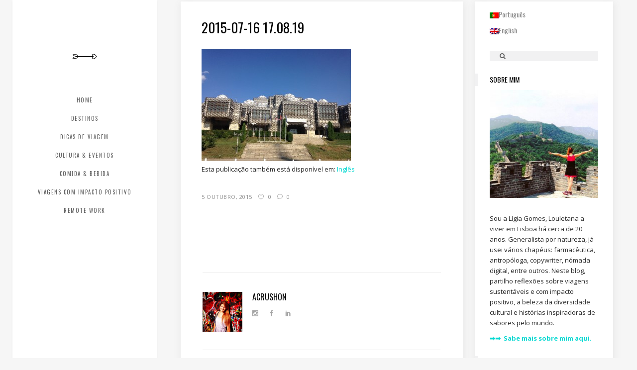

--- FILE ---
content_type: text/html; charset=UTF-8
request_url: https://acrushon.com/kosovo/2015-07-16-17-08-19/
body_size: 114839
content:
<!DOCTYPE html>
<html lang="pt-pt" prefix="og: https://ogp.me/ns#">
<head>
        	
        <meta charset="UTF-8"/>
        <link rel="profile" href="http://gmpg.org/xfn/11"/>
        <link rel="pingback" href="https://acrushon.com/xmlrpc.php"/>

                <meta name="viewport" content="width=device-width,initial-scale=1,user-scalable=no">
        
	<script type="application/javascript">var ElatedAjaxUrl = "https://acrushon.com/wp-admin/admin-ajax.php"</script><link rel="alternate" hreflang="pt-pt" href="https://acrushon.com/kosovo/2015-07-16-17-08-19/" />
<link rel="alternate" hreflang="en-us" href="https://acrushon.com/en/kosovo/2015-07-16-17-08-19/" />
<link rel="alternate" hreflang="x-default" href="https://acrushon.com/kosovo/2015-07-16-17-08-19/" />

<!-- Search Engine Optimization by Rank Math - https://rankmath.com/ -->
<title>2015-07-16 17.08.19 - acrushon.com</title>
<meta name="robots" content="follow, index, max-snippet:-1, max-video-preview:-1, max-image-preview:large"/>
<link rel="canonical" href="https://acrushon.com/kosovo/2015-07-16-17-08-19/" />
<meta property="og:locale" content="pt_PT" />
<meta property="og:type" content="article" />
<meta property="og:title" content="2015-07-16 17.08.19 - acrushon.com" />
<meta property="og:description" content="Esta publicação também está disponível em: Inglês" />
<meta property="og:url" content="https://acrushon.com/kosovo/2015-07-16-17-08-19/" />
<meta property="og:site_name" content="A Crush On" />
<meta property="article:author" content="https://www.facebook.com/acrushon/" />
<meta property="og:image" content="https://acrushon.com/wp-content/uploads/2015/10/2015-07-16-17.08.19-1024x768.jpg" />
<meta property="og:image:secure_url" content="https://acrushon.com/wp-content/uploads/2015/10/2015-07-16-17.08.19-1024x768.jpg" />
<meta property="og:image:width" content="1024" />
<meta property="og:image:height" content="768" />
<meta property="og:image:alt" content="2015-07-16 17.08.19" />
<meta property="og:image:type" content="image/jpeg" />
<meta name="twitter:card" content="summary_large_image" />
<meta name="twitter:title" content="2015-07-16 17.08.19 - acrushon.com" />
<meta name="twitter:description" content="Esta publicação também está disponível em: Inglês" />
<meta name="twitter:image" content="https://acrushon.com/wp-content/uploads/2015/10/2015-07-16-17.08.19-1024x768.jpg" />
<!-- /Rank Math WordPress SEO plugin -->

<link rel='dns-prefetch' href='//maps.googleapis.com' />
<link rel='dns-prefetch' href='//www.googletagmanager.com' />
<link rel='dns-prefetch' href='//fonts.googleapis.com' />
<link rel="alternate" type="application/rss+xml" title="acrushon.com &raquo; Feed" href="https://acrushon.com/feed/" />
<link rel="alternate" type="application/rss+xml" title="acrushon.com &raquo; Feed de comentários" href="https://acrushon.com/comments/feed/" />
<link rel="alternate" type="application/rss+xml" title="Feed de comentários de acrushon.com &raquo; 2015-07-16 17.08.19" href="https://acrushon.com/kosovo/2015-07-16-17-08-19/feed/" />
<script type="text/javascript">
/* <![CDATA[ */
window._wpemojiSettings = {"baseUrl":"https:\/\/s.w.org\/images\/core\/emoji\/15.0.3\/72x72\/","ext":".png","svgUrl":"https:\/\/s.w.org\/images\/core\/emoji\/15.0.3\/svg\/","svgExt":".svg","source":{"concatemoji":"https:\/\/acrushon.com\/wp-includes\/js\/wp-emoji-release.min.js?ver=6.5.7"}};
/*! This file is auto-generated */
!function(i,n){var o,s,e;function c(e){try{var t={supportTests:e,timestamp:(new Date).valueOf()};sessionStorage.setItem(o,JSON.stringify(t))}catch(e){}}function p(e,t,n){e.clearRect(0,0,e.canvas.width,e.canvas.height),e.fillText(t,0,0);var t=new Uint32Array(e.getImageData(0,0,e.canvas.width,e.canvas.height).data),r=(e.clearRect(0,0,e.canvas.width,e.canvas.height),e.fillText(n,0,0),new Uint32Array(e.getImageData(0,0,e.canvas.width,e.canvas.height).data));return t.every(function(e,t){return e===r[t]})}function u(e,t,n){switch(t){case"flag":return n(e,"\ud83c\udff3\ufe0f\u200d\u26a7\ufe0f","\ud83c\udff3\ufe0f\u200b\u26a7\ufe0f")?!1:!n(e,"\ud83c\uddfa\ud83c\uddf3","\ud83c\uddfa\u200b\ud83c\uddf3")&&!n(e,"\ud83c\udff4\udb40\udc67\udb40\udc62\udb40\udc65\udb40\udc6e\udb40\udc67\udb40\udc7f","\ud83c\udff4\u200b\udb40\udc67\u200b\udb40\udc62\u200b\udb40\udc65\u200b\udb40\udc6e\u200b\udb40\udc67\u200b\udb40\udc7f");case"emoji":return!n(e,"\ud83d\udc26\u200d\u2b1b","\ud83d\udc26\u200b\u2b1b")}return!1}function f(e,t,n){var r="undefined"!=typeof WorkerGlobalScope&&self instanceof WorkerGlobalScope?new OffscreenCanvas(300,150):i.createElement("canvas"),a=r.getContext("2d",{willReadFrequently:!0}),o=(a.textBaseline="top",a.font="600 32px Arial",{});return e.forEach(function(e){o[e]=t(a,e,n)}),o}function t(e){var t=i.createElement("script");t.src=e,t.defer=!0,i.head.appendChild(t)}"undefined"!=typeof Promise&&(o="wpEmojiSettingsSupports",s=["flag","emoji"],n.supports={everything:!0,everythingExceptFlag:!0},e=new Promise(function(e){i.addEventListener("DOMContentLoaded",e,{once:!0})}),new Promise(function(t){var n=function(){try{var e=JSON.parse(sessionStorage.getItem(o));if("object"==typeof e&&"number"==typeof e.timestamp&&(new Date).valueOf()<e.timestamp+604800&&"object"==typeof e.supportTests)return e.supportTests}catch(e){}return null}();if(!n){if("undefined"!=typeof Worker&&"undefined"!=typeof OffscreenCanvas&&"undefined"!=typeof URL&&URL.createObjectURL&&"undefined"!=typeof Blob)try{var e="postMessage("+f.toString()+"("+[JSON.stringify(s),u.toString(),p.toString()].join(",")+"));",r=new Blob([e],{type:"text/javascript"}),a=new Worker(URL.createObjectURL(r),{name:"wpTestEmojiSupports"});return void(a.onmessage=function(e){c(n=e.data),a.terminate(),t(n)})}catch(e){}c(n=f(s,u,p))}t(n)}).then(function(e){for(var t in e)n.supports[t]=e[t],n.supports.everything=n.supports.everything&&n.supports[t],"flag"!==t&&(n.supports.everythingExceptFlag=n.supports.everythingExceptFlag&&n.supports[t]);n.supports.everythingExceptFlag=n.supports.everythingExceptFlag&&!n.supports.flag,n.DOMReady=!1,n.readyCallback=function(){n.DOMReady=!0}}).then(function(){return e}).then(function(){var e;n.supports.everything||(n.readyCallback(),(e=n.source||{}).concatemoji?t(e.concatemoji):e.wpemoji&&e.twemoji&&(t(e.twemoji),t(e.wpemoji)))}))}((window,document),window._wpemojiSettings);
/* ]]> */
</script>
<link rel='stylesheet' id='bwp-rc-css' href='https://acrushon.com/wp-content/plugins/bwp-recent-comments/css/bwp-recent-comments.css?ver=1.2.2' type='text/css' media='all' />
<link rel='stylesheet' id='sbi_styles-css' href='https://acrushon.com/wp-content/plugins/instagram-feed/css/sbi-styles.min.css?ver=6.10.0' type='text/css' media='all' />
<style id='wp-emoji-styles-inline-css' type='text/css'>

	img.wp-smiley, img.emoji {
		display: inline !important;
		border: none !important;
		box-shadow: none !important;
		height: 1em !important;
		width: 1em !important;
		margin: 0 0.07em !important;
		vertical-align: -0.1em !important;
		background: none !important;
		padding: 0 !important;
	}
</style>
<link rel='stylesheet' id='wp-block-library-css' href='https://acrushon.com/wp-includes/css/dist/block-library/style.min.css?ver=6.5.7' type='text/css' media='all' />
<link rel='stylesheet' id='wpzoom-social-icons-block-style-css' href='https://acrushon.com/wp-content/plugins/social-icons-widget-by-wpzoom/block/dist/style-wpzoom-social-icons.css?ver=4.2.18' type='text/css' media='all' />
<style id='rank-math-toc-block-style-inline-css' type='text/css'>
.wp-block-rank-math-toc-block nav ol{counter-reset:item}.wp-block-rank-math-toc-block nav ol li{display:block}.wp-block-rank-math-toc-block nav ol li:before{content:counters(item, ".") ". ";counter-increment:item}

</style>
<style id='rank-math-rich-snippet-style-inline-css' type='text/css'>
/*!
* Plugin:  Rank Math
* URL: https://rankmath.com/wordpress/plugin/seo-suite/
* Name:  rank-math-review-snippet.css
*/@-webkit-keyframes spin{0%{-webkit-transform:rotate(0deg)}100%{-webkit-transform:rotate(-360deg)}}@keyframes spin{0%{-webkit-transform:rotate(0deg)}100%{-webkit-transform:rotate(-360deg)}}@keyframes bounce{from{-webkit-transform:translateY(0px);transform:translateY(0px)}to{-webkit-transform:translateY(-5px);transform:translateY(-5px)}}@-webkit-keyframes bounce{from{-webkit-transform:translateY(0px);transform:translateY(0px)}to{-webkit-transform:translateY(-5px);transform:translateY(-5px)}}@-webkit-keyframes loading{0%{background-size:20% 50% ,20% 50% ,20% 50%}20%{background-size:20% 20% ,20% 50% ,20% 50%}40%{background-size:20% 100%,20% 20% ,20% 50%}60%{background-size:20% 50% ,20% 100%,20% 20%}80%{background-size:20% 50% ,20% 50% ,20% 100%}100%{background-size:20% 50% ,20% 50% ,20% 50%}}@keyframes loading{0%{background-size:20% 50% ,20% 50% ,20% 50%}20%{background-size:20% 20% ,20% 50% ,20% 50%}40%{background-size:20% 100%,20% 20% ,20% 50%}60%{background-size:20% 50% ,20% 100%,20% 20%}80%{background-size:20% 50% ,20% 50% ,20% 100%}100%{background-size:20% 50% ,20% 50% ,20% 50%}}:root{--rankmath-wp-adminbar-height: 0}#rank-math-rich-snippet-wrapper{overflow:hidden}#rank-math-rich-snippet-wrapper h5.rank-math-title{display:block;font-size:18px;line-height:1.4}#rank-math-rich-snippet-wrapper .rank-math-review-image{float:right;max-width:40%;margin-left:15px}#rank-math-rich-snippet-wrapper .rank-math-review-data{margin-bottom:15px}#rank-math-rich-snippet-wrapper .rank-math-total-wrapper{width:100%;padding:0 0 20px 0;float:left;clear:both;position:relative;-webkit-box-sizing:border-box;box-sizing:border-box}#rank-math-rich-snippet-wrapper .rank-math-total-wrapper .rank-math-total{border:0;display:block;margin:0;width:auto;float:left;text-align:left;padding:0;font-size:24px;line-height:1;font-weight:700;-webkit-box-sizing:border-box;box-sizing:border-box;overflow:hidden}#rank-math-rich-snippet-wrapper .rank-math-total-wrapper .rank-math-review-star{float:left;margin-left:15px;margin-top:5px;position:relative;z-index:99;line-height:1}#rank-math-rich-snippet-wrapper .rank-math-total-wrapper .rank-math-review-star .rank-math-review-result-wrapper{display:inline-block;white-space:nowrap;position:relative;color:#e7e7e7}#rank-math-rich-snippet-wrapper .rank-math-total-wrapper .rank-math-review-star .rank-math-review-result-wrapper .rank-math-review-result{position:absolute;top:0;left:0;overflow:hidden;white-space:nowrap;color:#ffbe01}#rank-math-rich-snippet-wrapper .rank-math-total-wrapper .rank-math-review-star .rank-math-review-result-wrapper i{font-size:18px;-webkit-text-stroke-width:1px;font-style:normal;padding:0 2px;line-height:inherit}#rank-math-rich-snippet-wrapper .rank-math-total-wrapper .rank-math-review-star .rank-math-review-result-wrapper i:before{content:"\2605"}body.rtl #rank-math-rich-snippet-wrapper .rank-math-review-image{float:left;margin-left:0;margin-right:15px}body.rtl #rank-math-rich-snippet-wrapper .rank-math-total-wrapper .rank-math-total{float:right}body.rtl #rank-math-rich-snippet-wrapper .rank-math-total-wrapper .rank-math-review-star{float:right;margin-left:0;margin-right:15px}body.rtl #rank-math-rich-snippet-wrapper .rank-math-total-wrapper .rank-math-review-star .rank-math-review-result{left:auto;right:0}@media screen and (max-width: 480px){#rank-math-rich-snippet-wrapper .rank-math-review-image{display:block;max-width:100%;width:100%;text-align:center;margin-right:0}#rank-math-rich-snippet-wrapper .rank-math-review-data{clear:both}}.clear{clear:both}

</style>
<style id='classic-theme-styles-inline-css' type='text/css'>
/*! This file is auto-generated */
.wp-block-button__link{color:#fff;background-color:#32373c;border-radius:9999px;box-shadow:none;text-decoration:none;padding:calc(.667em + 2px) calc(1.333em + 2px);font-size:1.125em}.wp-block-file__button{background:#32373c;color:#fff;text-decoration:none}
</style>
<style id='global-styles-inline-css' type='text/css'>
body{--wp--preset--color--black: #000000;--wp--preset--color--cyan-bluish-gray: #abb8c3;--wp--preset--color--white: #ffffff;--wp--preset--color--pale-pink: #f78da7;--wp--preset--color--vivid-red: #cf2e2e;--wp--preset--color--luminous-vivid-orange: #ff6900;--wp--preset--color--luminous-vivid-amber: #fcb900;--wp--preset--color--light-green-cyan: #7bdcb5;--wp--preset--color--vivid-green-cyan: #00d084;--wp--preset--color--pale-cyan-blue: #8ed1fc;--wp--preset--color--vivid-cyan-blue: #0693e3;--wp--preset--color--vivid-purple: #9b51e0;--wp--preset--gradient--vivid-cyan-blue-to-vivid-purple: linear-gradient(135deg,rgba(6,147,227,1) 0%,rgb(155,81,224) 100%);--wp--preset--gradient--light-green-cyan-to-vivid-green-cyan: linear-gradient(135deg,rgb(122,220,180) 0%,rgb(0,208,130) 100%);--wp--preset--gradient--luminous-vivid-amber-to-luminous-vivid-orange: linear-gradient(135deg,rgba(252,185,0,1) 0%,rgba(255,105,0,1) 100%);--wp--preset--gradient--luminous-vivid-orange-to-vivid-red: linear-gradient(135deg,rgba(255,105,0,1) 0%,rgb(207,46,46) 100%);--wp--preset--gradient--very-light-gray-to-cyan-bluish-gray: linear-gradient(135deg,rgb(238,238,238) 0%,rgb(169,184,195) 100%);--wp--preset--gradient--cool-to-warm-spectrum: linear-gradient(135deg,rgb(74,234,220) 0%,rgb(151,120,209) 20%,rgb(207,42,186) 40%,rgb(238,44,130) 60%,rgb(251,105,98) 80%,rgb(254,248,76) 100%);--wp--preset--gradient--blush-light-purple: linear-gradient(135deg,rgb(255,206,236) 0%,rgb(152,150,240) 100%);--wp--preset--gradient--blush-bordeaux: linear-gradient(135deg,rgb(254,205,165) 0%,rgb(254,45,45) 50%,rgb(107,0,62) 100%);--wp--preset--gradient--luminous-dusk: linear-gradient(135deg,rgb(255,203,112) 0%,rgb(199,81,192) 50%,rgb(65,88,208) 100%);--wp--preset--gradient--pale-ocean: linear-gradient(135deg,rgb(255,245,203) 0%,rgb(182,227,212) 50%,rgb(51,167,181) 100%);--wp--preset--gradient--electric-grass: linear-gradient(135deg,rgb(202,248,128) 0%,rgb(113,206,126) 100%);--wp--preset--gradient--midnight: linear-gradient(135deg,rgb(2,3,129) 0%,rgb(40,116,252) 100%);--wp--preset--font-size--small: 13px;--wp--preset--font-size--medium: 20px;--wp--preset--font-size--large: 36px;--wp--preset--font-size--x-large: 42px;--wp--preset--spacing--20: 0.44rem;--wp--preset--spacing--30: 0.67rem;--wp--preset--spacing--40: 1rem;--wp--preset--spacing--50: 1.5rem;--wp--preset--spacing--60: 2.25rem;--wp--preset--spacing--70: 3.38rem;--wp--preset--spacing--80: 5.06rem;--wp--preset--shadow--natural: 6px 6px 9px rgba(0, 0, 0, 0.2);--wp--preset--shadow--deep: 12px 12px 50px rgba(0, 0, 0, 0.4);--wp--preset--shadow--sharp: 6px 6px 0px rgba(0, 0, 0, 0.2);--wp--preset--shadow--outlined: 6px 6px 0px -3px rgba(255, 255, 255, 1), 6px 6px rgba(0, 0, 0, 1);--wp--preset--shadow--crisp: 6px 6px 0px rgba(0, 0, 0, 1);}:where(.is-layout-flex){gap: 0.5em;}:where(.is-layout-grid){gap: 0.5em;}body .is-layout-flex{display: flex;}body .is-layout-flex{flex-wrap: wrap;align-items: center;}body .is-layout-flex > *{margin: 0;}body .is-layout-grid{display: grid;}body .is-layout-grid > *{margin: 0;}:where(.wp-block-columns.is-layout-flex){gap: 2em;}:where(.wp-block-columns.is-layout-grid){gap: 2em;}:where(.wp-block-post-template.is-layout-flex){gap: 1.25em;}:where(.wp-block-post-template.is-layout-grid){gap: 1.25em;}.has-black-color{color: var(--wp--preset--color--black) !important;}.has-cyan-bluish-gray-color{color: var(--wp--preset--color--cyan-bluish-gray) !important;}.has-white-color{color: var(--wp--preset--color--white) !important;}.has-pale-pink-color{color: var(--wp--preset--color--pale-pink) !important;}.has-vivid-red-color{color: var(--wp--preset--color--vivid-red) !important;}.has-luminous-vivid-orange-color{color: var(--wp--preset--color--luminous-vivid-orange) !important;}.has-luminous-vivid-amber-color{color: var(--wp--preset--color--luminous-vivid-amber) !important;}.has-light-green-cyan-color{color: var(--wp--preset--color--light-green-cyan) !important;}.has-vivid-green-cyan-color{color: var(--wp--preset--color--vivid-green-cyan) !important;}.has-pale-cyan-blue-color{color: var(--wp--preset--color--pale-cyan-blue) !important;}.has-vivid-cyan-blue-color{color: var(--wp--preset--color--vivid-cyan-blue) !important;}.has-vivid-purple-color{color: var(--wp--preset--color--vivid-purple) !important;}.has-black-background-color{background-color: var(--wp--preset--color--black) !important;}.has-cyan-bluish-gray-background-color{background-color: var(--wp--preset--color--cyan-bluish-gray) !important;}.has-white-background-color{background-color: var(--wp--preset--color--white) !important;}.has-pale-pink-background-color{background-color: var(--wp--preset--color--pale-pink) !important;}.has-vivid-red-background-color{background-color: var(--wp--preset--color--vivid-red) !important;}.has-luminous-vivid-orange-background-color{background-color: var(--wp--preset--color--luminous-vivid-orange) !important;}.has-luminous-vivid-amber-background-color{background-color: var(--wp--preset--color--luminous-vivid-amber) !important;}.has-light-green-cyan-background-color{background-color: var(--wp--preset--color--light-green-cyan) !important;}.has-vivid-green-cyan-background-color{background-color: var(--wp--preset--color--vivid-green-cyan) !important;}.has-pale-cyan-blue-background-color{background-color: var(--wp--preset--color--pale-cyan-blue) !important;}.has-vivid-cyan-blue-background-color{background-color: var(--wp--preset--color--vivid-cyan-blue) !important;}.has-vivid-purple-background-color{background-color: var(--wp--preset--color--vivid-purple) !important;}.has-black-border-color{border-color: var(--wp--preset--color--black) !important;}.has-cyan-bluish-gray-border-color{border-color: var(--wp--preset--color--cyan-bluish-gray) !important;}.has-white-border-color{border-color: var(--wp--preset--color--white) !important;}.has-pale-pink-border-color{border-color: var(--wp--preset--color--pale-pink) !important;}.has-vivid-red-border-color{border-color: var(--wp--preset--color--vivid-red) !important;}.has-luminous-vivid-orange-border-color{border-color: var(--wp--preset--color--luminous-vivid-orange) !important;}.has-luminous-vivid-amber-border-color{border-color: var(--wp--preset--color--luminous-vivid-amber) !important;}.has-light-green-cyan-border-color{border-color: var(--wp--preset--color--light-green-cyan) !important;}.has-vivid-green-cyan-border-color{border-color: var(--wp--preset--color--vivid-green-cyan) !important;}.has-pale-cyan-blue-border-color{border-color: var(--wp--preset--color--pale-cyan-blue) !important;}.has-vivid-cyan-blue-border-color{border-color: var(--wp--preset--color--vivid-cyan-blue) !important;}.has-vivid-purple-border-color{border-color: var(--wp--preset--color--vivid-purple) !important;}.has-vivid-cyan-blue-to-vivid-purple-gradient-background{background: var(--wp--preset--gradient--vivid-cyan-blue-to-vivid-purple) !important;}.has-light-green-cyan-to-vivid-green-cyan-gradient-background{background: var(--wp--preset--gradient--light-green-cyan-to-vivid-green-cyan) !important;}.has-luminous-vivid-amber-to-luminous-vivid-orange-gradient-background{background: var(--wp--preset--gradient--luminous-vivid-amber-to-luminous-vivid-orange) !important;}.has-luminous-vivid-orange-to-vivid-red-gradient-background{background: var(--wp--preset--gradient--luminous-vivid-orange-to-vivid-red) !important;}.has-very-light-gray-to-cyan-bluish-gray-gradient-background{background: var(--wp--preset--gradient--very-light-gray-to-cyan-bluish-gray) !important;}.has-cool-to-warm-spectrum-gradient-background{background: var(--wp--preset--gradient--cool-to-warm-spectrum) !important;}.has-blush-light-purple-gradient-background{background: var(--wp--preset--gradient--blush-light-purple) !important;}.has-blush-bordeaux-gradient-background{background: var(--wp--preset--gradient--blush-bordeaux) !important;}.has-luminous-dusk-gradient-background{background: var(--wp--preset--gradient--luminous-dusk) !important;}.has-pale-ocean-gradient-background{background: var(--wp--preset--gradient--pale-ocean) !important;}.has-electric-grass-gradient-background{background: var(--wp--preset--gradient--electric-grass) !important;}.has-midnight-gradient-background{background: var(--wp--preset--gradient--midnight) !important;}.has-small-font-size{font-size: var(--wp--preset--font-size--small) !important;}.has-medium-font-size{font-size: var(--wp--preset--font-size--medium) !important;}.has-large-font-size{font-size: var(--wp--preset--font-size--large) !important;}.has-x-large-font-size{font-size: var(--wp--preset--font-size--x-large) !important;}
.wp-block-navigation a:where(:not(.wp-element-button)){color: inherit;}
:where(.wp-block-post-template.is-layout-flex){gap: 1.25em;}:where(.wp-block-post-template.is-layout-grid){gap: 1.25em;}
:where(.wp-block-columns.is-layout-flex){gap: 2em;}:where(.wp-block-columns.is-layout-grid){gap: 2em;}
.wp-block-pullquote{font-size: 1.5em;line-height: 1.6;}
</style>
<link rel='stylesheet' id='flow_elated_default_style-css' href='https://acrushon.com/wp-content/themes/flow/style.css?ver=6.5.7' type='text/css' media='all' />
<link rel='stylesheet' id='flow_elated_modules_plugins-css' href='https://acrushon.com/wp-content/themes/flow/assets/css/plugins.min.css?ver=6.5.7' type='text/css' media='all' />
<link rel='stylesheet' id='flow_elated_modules-css' href='https://acrushon.com/wp-content/themes/flow/assets/css/modules.min.css?ver=6.5.7' type='text/css' media='all' />
<link rel='stylesheet' id='eltd_font_awesome-css' href='https://acrushon.com/wp-content/themes/flow/assets/css/font-awesome/css/font-awesome.min.css?ver=6.5.7' type='text/css' media='all' />
<link rel='stylesheet' id='eltd_font_elegant-css' href='https://acrushon.com/wp-content/themes/flow/assets/css/elegant-icons/style.min.css?ver=6.5.7' type='text/css' media='all' />
<link rel='stylesheet' id='eltd_ion_icons-css' href='https://acrushon.com/wp-content/themes/flow/assets/css/ion-icons/css/ionicons.min.css?ver=6.5.7' type='text/css' media='all' />
<link rel='stylesheet' id='eltd_linea_icons-css' href='https://acrushon.com/wp-content/themes/flow/assets/css/linea-icons/style.css?ver=6.5.7' type='text/css' media='all' />
<link rel='stylesheet' id='eltd_simple_line_icons-css' href='https://acrushon.com/wp-content/themes/flow/assets/css/simple-line-icons/simple-line-icons.css?ver=6.5.7' type='text/css' media='all' />
<link rel='stylesheet' id='eltd_dripicons-css' href='https://acrushon.com/wp-content/themes/flow/assets/css/dripicons/dripicons.css?ver=6.5.7' type='text/css' media='all' />
<link rel='stylesheet' id='flow_elated_blog-css' href='https://acrushon.com/wp-content/themes/flow/assets/css/blog.min.css?ver=6.5.7' type='text/css' media='all' />
<link rel='stylesheet' id='mediaelement-css' href='https://acrushon.com/wp-includes/js/mediaelement/mediaelementplayer-legacy.min.css?ver=4.2.17' type='text/css' media='all' />
<link rel='stylesheet' id='wp-mediaelement-css' href='https://acrushon.com/wp-includes/js/mediaelement/wp-mediaelement.min.css?ver=6.5.7' type='text/css' media='all' />
<link rel='stylesheet' id='flow_elated_style_dynamic-css' href='https://acrushon.com/wp-content/themes/flow/assets/css/style_dynamic.css?ver=1720286215' type='text/css' media='all' />
<link rel='stylesheet' id='flow_elated_modules_responsive-css' href='https://acrushon.com/wp-content/themes/flow/assets/css/modules-responsive.min.css?ver=6.5.7' type='text/css' media='all' />
<link rel='stylesheet' id='flow_elated_blog_responsive-css' href='https://acrushon.com/wp-content/themes/flow/assets/css/blog-responsive.min.css?ver=6.5.7' type='text/css' media='all' />
<link rel='stylesheet' id='flow_elated_style_dynamic_responsive-css' href='https://acrushon.com/wp-content/themes/flow/assets/css/style_dynamic_responsive.css?ver=1720286215' type='text/css' media='all' />
<link rel='stylesheet' id='js_composer_front-css' href='https://acrushon.com/wp-content/plugins/js_composer/assets/css/js_composer.min.css?ver=7.8' type='text/css' media='all' />
<link rel='stylesheet' id='flow_elated_google_fonts-css' href='https://fonts.googleapis.com/css?family=Open+Sans%3A100%2C100italic%2C200%2C200italic%2C300%2C300italic%2C400%2C400italic%2C500%2C500italic%2C600%2C600italic%2C700%2C700italic%2C800%2C800italic%2C900%2C900italic%7CNoto+Sans%3A100%2C100italic%2C200%2C200italic%2C300%2C300italic%2C400%2C400italic%2C500%2C500italic%2C600%2C600italic%2C700%2C700italic%2C800%2C800italic%2C900%2C900italic%7COswald%3A100%2C100italic%2C200%2C200italic%2C300%2C300italic%2C400%2C400italic%2C500%2C500italic%2C600%2C600italic%2C700%2C700italic%2C800%2C800italic%2C900%2C900italic&#038;subset=latin%2Clatin-ext&#038;ver=1.0.0' type='text/css' media='all' />
<link rel='stylesheet' id='wpzoom-social-icons-socicon-css' href='https://acrushon.com/wp-content/plugins/social-icons-widget-by-wpzoom/assets/css/wpzoom-socicon.css?ver=1720241754' type='text/css' media='all' />
<link rel='stylesheet' id='wpzoom-social-icons-genericons-css' href='https://acrushon.com/wp-content/plugins/social-icons-widget-by-wpzoom/assets/css/genericons.css?ver=1720241754' type='text/css' media='all' />
<link rel='stylesheet' id='wpzoom-social-icons-academicons-css' href='https://acrushon.com/wp-content/plugins/social-icons-widget-by-wpzoom/assets/css/academicons.min.css?ver=1720241754' type='text/css' media='all' />
<link rel='stylesheet' id='wpzoom-social-icons-font-awesome-3-css' href='https://acrushon.com/wp-content/plugins/social-icons-widget-by-wpzoom/assets/css/font-awesome-3.min.css?ver=1720241754' type='text/css' media='all' />
<link rel='stylesheet' id='dashicons-css' href='https://acrushon.com/wp-includes/css/dashicons.min.css?ver=6.5.7' type='text/css' media='all' />
<link rel='stylesheet' id='wpzoom-social-icons-styles-css' href='https://acrushon.com/wp-content/plugins/social-icons-widget-by-wpzoom/assets/css/wpzoom-social-icons-styles.css?ver=1720241754' type='text/css' media='all' />
<link rel='preload' as='font'  id='wpzoom-social-icons-font-academicons-woff2-css' href='https://acrushon.com/wp-content/plugins/social-icons-widget-by-wpzoom/assets/font/academicons.woff2?v=1.9.2'  type='font/woff2' crossorigin />
<link rel='preload' as='font'  id='wpzoom-social-icons-font-fontawesome-3-woff2-css' href='https://acrushon.com/wp-content/plugins/social-icons-widget-by-wpzoom/assets/font/fontawesome-webfont.woff2?v=4.7.0'  type='font/woff2' crossorigin />
<link rel='preload' as='font'  id='wpzoom-social-icons-font-genericons-woff-css' href='https://acrushon.com/wp-content/plugins/social-icons-widget-by-wpzoom/assets/font/Genericons.woff'  type='font/woff' crossorigin />
<link rel='preload' as='font'  id='wpzoom-social-icons-font-socicon-woff2-css' href='https://acrushon.com/wp-content/plugins/social-icons-widget-by-wpzoom/assets/font/socicon.woff2?v=4.2.18'  type='font/woff2' crossorigin />
<script type="text/javascript" src="https://acrushon.com/wp-content/plugins/sitepress-multilingual-cms/templates/language-switchers/legacy-dropdown/script.min.js?ver=1" id="wpml-legacy-dropdown-0-js"></script>
<script type="text/javascript" src="https://acrushon.com/wp-includes/js/jquery/jquery.min.js?ver=3.7.1" id="jquery-core-js"></script>
<script type="text/javascript" src="https://acrushon.com/wp-includes/js/jquery/jquery-migrate.min.js?ver=3.4.1" id="jquery-migrate-js"></script>

<!-- Google tag (gtag.js) snippet added by Site Kit -->

<!-- Google Analytics snippet added by Site Kit -->
<script type="text/javascript" src="https://www.googletagmanager.com/gtag/js?id=GT-WBLC25V" id="google_gtagjs-js" async></script>
<script type="text/javascript" id="google_gtagjs-js-after">
/* <![CDATA[ */
window.dataLayer = window.dataLayer || [];function gtag(){dataLayer.push(arguments);}
gtag("set","linker",{"domains":["acrushon.com"]});
gtag("js", new Date());
gtag("set", "developer_id.dZTNiMT", true);
gtag("config", "GT-WBLC25V");
 window._googlesitekit = window._googlesitekit || {}; window._googlesitekit.throttledEvents = []; window._googlesitekit.gtagEvent = (name, data) => { var key = JSON.stringify( { name, data } ); if ( !! window._googlesitekit.throttledEvents[ key ] ) { return; } window._googlesitekit.throttledEvents[ key ] = true; setTimeout( () => { delete window._googlesitekit.throttledEvents[ key ]; }, 5 ); gtag( "event", name, { ...data, event_source: "site-kit" } ); } 
/* ]]> */
</script>

<!-- End Google tag (gtag.js) snippet added by Site Kit -->
<script></script><link rel="https://api.w.org/" href="https://acrushon.com/wp-json/" /><link rel="alternate" type="application/json" href="https://acrushon.com/wp-json/wp/v2/media/5181" /><link rel="EditURI" type="application/rsd+xml" title="RSD" href="https://acrushon.com/xmlrpc.php?rsd" />
<meta name="generator" content="WordPress 6.5.7" />
<link rel='shortlink' href='https://acrushon.com/?p=5181' />
<link rel="alternate" type="application/json+oembed" href="https://acrushon.com/wp-json/oembed/1.0/embed?url=https%3A%2F%2Facrushon.com%2Fkosovo%2F2015-07-16-17-08-19%2F" />
<link rel="alternate" type="text/xml+oembed" href="https://acrushon.com/wp-json/oembed/1.0/embed?url=https%3A%2F%2Facrushon.com%2Fkosovo%2F2015-07-16-17-08-19%2F&#038;format=xml" />
<meta name="generator" content="WPML ver:4.8.6 stt:1,43;" />
<meta name="generator" content="Site Kit by Google 1.144.0" /><meta name="generator" content="Elementor 3.29.2; features: e_font_icon_svg, additional_custom_breakpoints, e_local_google_fonts; settings: css_print_method-external, google_font-enabled, font_display-swap">
			<style>
				.e-con.e-parent:nth-of-type(n+4):not(.e-lazyloaded):not(.e-no-lazyload),
				.e-con.e-parent:nth-of-type(n+4):not(.e-lazyloaded):not(.e-no-lazyload) * {
					background-image: none !important;
				}
				@media screen and (max-height: 1024px) {
					.e-con.e-parent:nth-of-type(n+3):not(.e-lazyloaded):not(.e-no-lazyload),
					.e-con.e-parent:nth-of-type(n+3):not(.e-lazyloaded):not(.e-no-lazyload) * {
						background-image: none !important;
					}
				}
				@media screen and (max-height: 640px) {
					.e-con.e-parent:nth-of-type(n+2):not(.e-lazyloaded):not(.e-no-lazyload),
					.e-con.e-parent:nth-of-type(n+2):not(.e-lazyloaded):not(.e-no-lazyload) * {
						background-image: none !important;
					}
				}
			</style>
			<meta name="generator" content="Powered by WPBakery Page Builder - drag and drop page builder for WordPress."/>
<link rel="icon" href="https://acrushon.com/wp-content/uploads/2015/09/cropped-white_icon-32x32.jpg" sizes="32x32" />
<link rel="icon" href="https://acrushon.com/wp-content/uploads/2015/09/cropped-white_icon-192x192.jpg" sizes="192x192" />
<link rel="apple-touch-icon" href="https://acrushon.com/wp-content/uploads/2015/09/cropped-white_icon-180x180.jpg" />
<meta name="msapplication-TileImage" content="https://acrushon.com/wp-content/uploads/2015/09/cropped-white_icon-270x270.jpg" />
<noscript><style> .wpb_animate_when_almost_visible { opacity: 1; }</style></noscript>
<script type='text/javascript' src='https://acrushon.com/wp-content/plugins/wp-spamshield/js/jscripts.php'></script> 
</head>

<body class="attachment attachment-template-default single single-attachment postid-5181 attachmentid-5181 attachment-jpeg eltd-core-1.1.1 flow-ver-1.3.7  ajax eltd-blog-installed page-template-blog-standard eltd-header-vertical eltd-sticky-header-on-scroll-up eltd-default-mobile-header eltd-sticky-up-mobile-header eltd-menu-item-first-level-bg-color eltd-dropdown-default eltd-light-header wpb-js-composer js-comp-ver-7.8 vc_responsive elementor-default elementor-kit-7413">



<div class="eltd-wrapper">
    <div class="eltd-wrapper-inner">
        <aside class="eltd-vertical-menu-area eltd-with-scroll">
    <div class="eltd-vertical-menu-area-inner">
        <div class="eltd-vertical-area-background" style=";;"></div>
        
<div class="eltd-logo-wrapper">
    <a href="https://acrushon.com/" style="height: 55px;">
        <img class="eltd-normal-logo" src="http://acrushon.com/wp-content/uploads/2018/03/black_icon.jpg" alt="Logo"/>
        <img class="eltd-dark-logo" src="http://acrushon.com/wp-content/uploads/2018/03/black_icon.jpg" alt="Dark logo"/>        <img class="eltd-light-logo" src="http://acrushon.com/wp-content/uploads/2018/03/black_icon.jpg" alt="Light logo"/>    </a>
</div>

        
    <nav data-navigation-type='dropdown-toggle-click' class="eltd-vertical-menu eltd-vertical-dropdown-toggle">
        <ul id="menu-main-menu-ingles" class=""><li id="nav-menu-item-8796" class="menu-item menu-item-type-post_type menu-item-object-page menu-item-home  narrow" data-nav-item-type=page data-nav-item-id=3894 ><a href="https://acrushon.com/" class=""><span class="item_outer"><span class="item_inner"><span class="menu_icon_wrapper"><i class="menu_icon blank fa"></i></span><span class="item_text">Home</span></span><span class="plus"></span></span></a></li>
<li id="nav-menu-item-5247" class="menu-item menu-item-type-taxonomy menu-item-object-category menu-item-has-children  has_sub narrow" data-nav-item-type=category data-nav-item-id=60 ><a href="https://acrushon.com/category/destinos/" class=""><span class="item_outer"><span class="item_inner"><span class="menu_icon_wrapper"><i class="menu_icon blank fa"></i></span><span class="item_text">Destinos</span></span><span class="plus"></span></span></a>
<div class="second"><div class="inner"><ul>
	<li id="nav-menu-item-8793" class="menu-item menu-item-type-taxonomy menu-item-object-category menu-item-has-children sub" data-nav-item-type=category data-nav-item-id=191 ><a href="https://acrushon.com/category/destinos/asia/" class=""><span class="item_outer"><span class="item_inner"><span class="menu_icon_wrapper"><i class="menu_icon blank fa"></i></span><span class="item_text">Ásia</span></span><span class="plus"></span><i class="eltd_menu_arrow fa fa-angle-right"></i></span></a>
	<ul>
		<li id="nav-menu-item-8809" class="menu-item menu-item-type-taxonomy menu-item-object-category " data-nav-item-type=category data-nav-item-id=198 ><a href="https://acrushon.com/category/destinos/asia/myanmar/" class=""><span class="item_outer"><span class="item_inner"><span class="menu_icon_wrapper"><i class="menu_icon blank fa"></i></span><span class="item_text">Myanmar</span></span><span class="plus"></span></span></a></li>
	</ul>
</li>
	<li id="nav-menu-item-8810" class="menu-item menu-item-type-taxonomy menu-item-object-category menu-item-has-children sub" data-nav-item-type=category data-nav-item-id=196 ><a href="https://acrushon.com/category/destinos/europa/" class=""><span class="item_outer"><span class="item_inner"><span class="menu_icon_wrapper"><i class="menu_icon blank fa"></i></span><span class="item_text">Europa</span></span><span class="plus"></span><i class="eltd_menu_arrow fa fa-angle-right"></i></span></a>
	<ul>
		<li id="nav-menu-item-8811" class="menu-item menu-item-type-taxonomy menu-item-object-category " data-nav-item-type=category data-nav-item-id=197 ><a href="https://acrushon.com/category/destinos/europa/portugal/" class=""><span class="item_outer"><span class="item_inner"><span class="menu_icon_wrapper"><i class="menu_icon blank fa"></i></span><span class="item_text">Portugal</span></span><span class="plus"></span></span></a></li>
	</ul>
</li>
</ul></div></div>
</li>
<li id="nav-menu-item-8792" class="menu-item menu-item-type-taxonomy menu-item-object-category  narrow" data-nav-item-type=category data-nav-item-id=97 ><a href="https://acrushon.com/category/dicas-viagem/" class=""><span class="item_outer"><span class="item_inner"><span class="menu_icon_wrapper"><i class="menu_icon blank fa"></i></span><span class="item_text">Dicas de Viagem</span></span><span class="plus"></span></span></a></li>
<li id="nav-menu-item-5248" class="menu-item menu-item-type-taxonomy menu-item-object-category  narrow" data-nav-item-type=category data-nav-item-id=57 ><a href="https://acrushon.com/category/cultura-eventos/" class=""><span class="item_outer"><span class="item_inner"><span class="menu_icon_wrapper"><i class="menu_icon blank fa"></i></span><span class="item_text">Cultura &amp; Eventos</span></span><span class="plus"></span></span></a></li>
<li id="nav-menu-item-8794" class="menu-item menu-item-type-taxonomy menu-item-object-category  narrow" data-nav-item-type=category data-nav-item-id=56 ><a href="https://acrushon.com/category/comida-bebida/" class=""><span class="item_outer"><span class="item_inner"><span class="menu_icon_wrapper"><i class="menu_icon blank fa"></i></span><span class="item_text">Comida &amp; Bebida</span></span><span class="plus"></span></span></a></li>
<li id="nav-menu-item-8795" class="menu-item menu-item-type-taxonomy menu-item-object-category  narrow" data-nav-item-type=category data-nav-item-id=183 ><a href="https://acrushon.com/category/viagens-impacto-positivo/" class=""><span class="item_outer"><span class="item_inner"><span class="menu_icon_wrapper"><i class="menu_icon blank fa"></i></span><span class="item_text">Viagens com Impacto Positivo</span></span><span class="plus"></span></span></a></li>
<li id="nav-menu-item-5250" class="menu-item menu-item-type-taxonomy menu-item-object-category  narrow" data-nav-item-type=category data-nav-item-id=59 ><a href="https://acrushon.com/category/remote-work/" class=""><span class="item_outer"><span class="item_inner"><span class="menu_icon_wrapper"><i class="menu_icon blank fa"></i></span><span class="item_text">Remote Work</span></span><span class="plus"></span></span></a></li>
</ul>    </nav>

        <div class="eltd-vertical-area-widget-holder">
                    </div>
    </div>
</aside>


<header class="eltd-mobile-header">
    <div class="eltd-mobile-header-inner">
                <div class="eltd-mobile-header-holder">
            <div class="eltd-grid">
                <div class="eltd-vertical-align-containers">
                                            <div class="eltd-mobile-menu-opener">
                            <a href="javascript:void(0)">
                    <span class="eltd-mobile-opener-icon-holder">
                        <i class="eltd-icon-font-awesome fa fa-bars " ></i>                    </span>
                            </a>
                        </div>
                                                                <div class="eltd-position-center">
                            <div class="eltd-position-center-inner">
                                
<div class="eltd-mobile-logo-wrapper">
    <a href="https://acrushon.com/" style="height: 55px">
        <img src="http://acrushon.com/wp-content/uploads/2018/03/black_icon.jpg" alt="Mobile logo"/>
    </a>
</div>

                            </div>
                        </div>
                                        <div class="eltd-position-right">
                        <div class="eltd-position-right-inner">
                                                    </div>
                    </div>
                </div> <!-- close .eltd-vertical-align-containers -->
            </div>
        </div>
        
<nav class="eltd-mobile-nav">
    <div class="eltd-grid">
        <ul id="menu-main-menu-ingles-1" class=""><li id="mobile-menu-item-8796" class="menu-item menu-item-type-post_type menu-item-object-page menu-item-home " data-nav-item-type=page data-nav-item-id=3894 ><a href="https://acrushon.com/" class=""><span>Home</span></a></li>
<li id="mobile-menu-item-5247" class="menu-item menu-item-type-taxonomy menu-item-object-category menu-item-has-children  has_sub" data-nav-item-type=category data-nav-item-id=60 ><a href="https://acrushon.com/category/destinos/" class=""><span>Destinos</span></a><span class="mobile_arrow"><i class="eltd-sub-arrow fa fa-angle-right"></i><i class="fa fa-angle-down"></i></span>
<ul class="sub_menu">
	<li id="mobile-menu-item-8793" class="menu-item menu-item-type-taxonomy menu-item-object-category menu-item-has-children  has_sub" data-nav-item-type=category data-nav-item-id=191 ><a href="https://acrushon.com/category/destinos/asia/" class=""><span>Ásia</span></a><span class="mobile_arrow"><i class="eltd-sub-arrow fa fa-angle-right"></i><i class="fa fa-angle-down"></i></span>
	<ul class="sub_menu">
		<li id="mobile-menu-item-8809" class="menu-item menu-item-type-taxonomy menu-item-object-category " data-nav-item-type=category data-nav-item-id=198 ><a href="https://acrushon.com/category/destinos/asia/myanmar/" class=""><span>Myanmar</span></a></li>
	</ul>
</li>
	<li id="mobile-menu-item-8810" class="menu-item menu-item-type-taxonomy menu-item-object-category menu-item-has-children  has_sub" data-nav-item-type=category data-nav-item-id=196 ><a href="https://acrushon.com/category/destinos/europa/" class=""><span>Europa</span></a><span class="mobile_arrow"><i class="eltd-sub-arrow fa fa-angle-right"></i><i class="fa fa-angle-down"></i></span>
	<ul class="sub_menu">
		<li id="mobile-menu-item-8811" class="menu-item menu-item-type-taxonomy menu-item-object-category " data-nav-item-type=category data-nav-item-id=197 ><a href="https://acrushon.com/category/destinos/europa/portugal/" class=""><span>Portugal</span></a></li>
	</ul>
</li>
</ul>
</li>
<li id="mobile-menu-item-8792" class="menu-item menu-item-type-taxonomy menu-item-object-category " data-nav-item-type=category data-nav-item-id=97 ><a href="https://acrushon.com/category/dicas-viagem/" class=""><span>Dicas de Viagem</span></a></li>
<li id="mobile-menu-item-5248" class="menu-item menu-item-type-taxonomy menu-item-object-category " data-nav-item-type=category data-nav-item-id=57 ><a href="https://acrushon.com/category/cultura-eventos/" class=""><span>Cultura &amp; Eventos</span></a></li>
<li id="mobile-menu-item-8794" class="menu-item menu-item-type-taxonomy menu-item-object-category " data-nav-item-type=category data-nav-item-id=56 ><a href="https://acrushon.com/category/comida-bebida/" class=""><span>Comida &amp; Bebida</span></a></li>
<li id="mobile-menu-item-8795" class="menu-item menu-item-type-taxonomy menu-item-object-category " data-nav-item-type=category data-nav-item-id=183 ><a href="https://acrushon.com/category/viagens-impacto-positivo/" class=""><span>Viagens com Impacto Positivo</span></a></li>
<li id="mobile-menu-item-5250" class="menu-item menu-item-type-taxonomy menu-item-object-category " data-nav-item-type=category data-nav-item-id=59 ><a href="https://acrushon.com/category/remote-work/" class=""><span>Remote Work</span></a></li>
</ul>    </div>
</nav>

    </div>
</header> <!-- close .eltd-mobile-header -->


                    <a id='eltd-back-to-top'  href='#'>
                <span class="eltd-icon-stack"></span>
                <span class="eltd-back-to-top-text">Top</span>
                <span class="arrow_carrot-up eltd-back-to-top-arrow"></span>
            </a>
        
        <div class="eltd-content" >
                        <div class="eltd-content-inner">
		<div class="eltd-container">
			<div class="eltd-container-inner">

	
			
	<div class="eltd-two-columns-66-33 eltd-sidebar clearfix">
		<div class="eltd-column1 eltd-content-left-from-sidebar">
			<div class="eltd-column-inner">
				<div class="eltd-blog-holder eltd-blog-single">
					<article id="post-5181" class="post-5181 attachment type-attachment status-inherit hentry">
	<div class="eltd-post-content">
				<div class="eltd-post-text">
			<div class="eltd-post-text-inner clearfix">
				<div class="eltd-post-info eltd-category">
					<div class="eltd-post-info-category">
	</div>				</div>
				<h2 class="eltd-post-title">
	2015-07-16 17.08.19</h2>				<div class="eltd-text-holder">
					<p class="attachment"><a href='https://acrushon.com/wp-content/uploads/2015/10/2015-07-16-17.08.19.jpg'><img fetchpriority="high" decoding="async" width="300" height="225" src="https://acrushon.com/wp-content/uploads/2015/10/2015-07-16-17.08.19-300x225.jpg" class="attachment-medium size-medium" alt="" srcset="https://acrushon.com/wp-content/uploads/2015/10/2015-07-16-17.08.19-300x225.jpg 300w, https://acrushon.com/wp-content/uploads/2015/10/2015-07-16-17.08.19-1024x768.jpg 1024w" sizes="(max-width: 300px) 100vw, 300px" /></a></p>
<p class="wpml-ls-statics-post_translations wpml-ls">Esta publicação também está disponível em: 
<span role="menu">
    <span class="wpml-ls-slot-post_translations wpml-ls-item wpml-ls-item-en wpml-ls-first-item wpml-ls-last-item wpml-ls-item-legacy-post-translations" role="none"><a href="https://acrushon.com/en/kosovo/2015-07-16-17-08-19/" class="wpml-ls-link" role="menuitem" aria-label="Switch to Inglês" title="Switch to Inglês"><span class="wpml-ls-display icl_lang_sel_translated">Inglês</span></a></span></span>
</p>				</div>
				<div class ="eltd-post-info-wrapper">
					<div class="eltd-post-info eltd-left-section">
						<div class="eltd-post-info-date">
			5 Outubro, 2015		</div><div class="eltd-blog-like">
	<a href="#" class="eltd-like" id="eltd-like-5181-896" title="Like this"><i class="icon_heart_alt"></i><span>0</span></a></div><div class="eltd-post-info-comments-holder">
	<a class="eltd-post-info-comments" href="https://acrushon.com/kosovo/2015-07-16-17-08-19/#respond" target="_self">
		<span class="icon_comment_alt eltd-comment-icon"></span>
		<span>
			0		</span>		
	</a>
</div>					</div>
					<div class ="eltd-post-info eltd-right-section">
						<div class ="eltd-blog-share">
	<div class="eltd-social-share-holder eltd-list">
	<ul>
			</ul>
</div></div>					</div>
				</div>
			</div>
		</div>
	</div>
	</article><div class="eltd-related-posts-holder">
	</div><div class="eltd-blog-single-navigation">
	<div class="eltd-blog-single-navigation-inner clearfix">
					</div>
</div>
	<div class="eltd-author-description">
		<div class="eltd-author-description-inner">
			<div class="eltd-author-description-image">
				<img alt='' src='https://secure.gravatar.com/avatar/01880c16657068e8a9901fe3e2821b3d?s=80&#038;d=mm&#038;r=g' class='avatar avatar-80 photo' height='80' width='80' />			</div>
			<div class="eltd-author-description-text-holder">
				<h5 class="eltd-author-name">
					acrushon				</h5>
																
					<div class ="eltd-author-social-holder clearfix">
													<a href="https://www.instagram.com/acrushon___/" target="blank">
								<span class="social_instagram"></span>
							</a>
													<a href="https://www.facebook.com/acrushon/" target="blank">
								<span class="social_facebook"></span>
							</a>
													<a href="https://www.linkedin.com/in/ligiagomes/" target="blank">
								<span class="social_linkedin"></span>
							</a>
												
					</div>	
				
							</div>
		</div>
	</div>
				</div>
			</div>
		</div>
		<div class="eltd-column2">
			<div class="eltd-column-inner">
    <aside class="eltd-sidebar">
        <div id="icl_lang_sel_widget-1" class="widget widget_icl_lang_sel_widget">
<div class="lang_sel_list_vertical wpml-ls-sidebars-sidebar wpml-ls wpml-ls-legacy-list-vertical" id="lang_sel_list">
	<ul role="menu">

					<li class="icl-pt-pt wpml-ls-slot-sidebar wpml-ls-item wpml-ls-item-pt-pt wpml-ls-current-language wpml-ls-first-item wpml-ls-item-legacy-list-vertical" role="none">
				<a href="https://acrushon.com/kosovo/2015-07-16-17-08-19/" class="wpml-ls-link" role="menuitem" >
					                                    <img
            class="wpml-ls-flag iclflag"
            src="https://acrushon.com/wp-content/plugins/sitepress-multilingual-cms/res/flags/pt-pt.png"
            alt=""
            width=18
            height=12
    /><span class="wpml-ls-native icl_lang_sel_native" role="menuitem">Português</span></a>
			</li>
					<li class="icl-en wpml-ls-slot-sidebar wpml-ls-item wpml-ls-item-en wpml-ls-last-item wpml-ls-item-legacy-list-vertical" role="none">
				<a href="https://acrushon.com/en/kosovo/2015-07-16-17-08-19/" class="wpml-ls-link" role="menuitem" aria-label="Switch to English" title="Switch to English">
					                                    <img
            class="wpml-ls-flag iclflag"
            src="https://acrushon.com/wp-content/plugins/sitepress-multilingual-cms/res/flags/en.png"
            alt=""
            width=18
            height=12
    /><span class="wpml-ls-native icl_lang_sel_native" lang="en">English</span></a>
			</li>
		
	</ul>
</div>
</div><div id="eltd_search-3" class="widget widget_eltd_search">		<div class="eltd-search-holder clearfix">
			<div class="eltd-search-holder-inner">
				<a class="eltd-search-opener" href="#">
					<i class="eltd-icon-font-awesome fa fa-search"></i>
				</a>
				<div class="eltd-search-form-holder">
					<form method="get" id="search-form" action="https://acrushon.com/">
						<input type="text" value="" placeholder="Search" name="s"/>
					</form>
				</div>
			</div>
		</div>
		</div><div id="media_image-2" class="widget widget_media_image"><h6 class="eltd-widget-title"><span></span>Sobre mim</h6><a href="https://acrushon.com/sobre-mim/"><img width="300" height="300" src="https://acrushon.com/wp-content/uploads/2017/01/13263881_680303722109725_8437588461627898470_n-1-300x300.jpg" class="image wp-image-6517  attachment-medium size-medium" alt="" style="max-width: 100%; height: auto;" title="Sobre mim" decoding="async" srcset="https://acrushon.com/wp-content/uploads/2017/01/13263881_680303722109725_8437588461627898470_n-1-300x300.jpg 300w, https://acrushon.com/wp-content/uploads/2017/01/13263881_680303722109725_8437588461627898470_n-1-768x768.jpg 768w, https://acrushon.com/wp-content/uploads/2017/01/13263881_680303722109725_8437588461627898470_n-1-220x220.jpg 220w, https://acrushon.com/wp-content/uploads/2017/01/13263881_680303722109725_8437588461627898470_n-1-450x450.jpg 450w, https://acrushon.com/wp-content/uploads/2017/01/13263881_680303722109725_8437588461627898470_n-1-600x600.jpg 600w, https://acrushon.com/wp-content/uploads/2017/01/13263881_680303722109725_8437588461627898470_n-1.jpg 960w" sizes="(max-width: 300px) 100vw, 300px" /></a></div><div id="text-8" class="widget widget_text">			<div class="textwidget"><p>Sou a Lígia Gomes, Louletana a viver em Lisboa há cerca de 20 anos. Generalista por natureza, já usei vários chapéus: farmacêutica, antropóloga, copywriter, nómada digital, entre outros. Neste blog, partilho reflexões sobre viagens sustentáveis e com impacto positivo, a beleza da diversidade cultural e histórias inspiradoras de sabores pelo mundo.</p>
<p><strong><a href="https://acrushon.com/sobre-mim/">➡️➡️  Sabe mais sobre mim aqui.</a></strong></p>
</div>
		</div><div id="text-10" class="widget widget_text"><h6 class="eltd-widget-title"><span></span>Newsletter</h6>			<div class="textwidget"><p>Para todas as novidades sobre viagens conscientes, impacto positivo, gastronomia e devaneios vários, subscreve a newsletter ⬇️⬇️</p>
</div>
		</div><div id="block-9" class="widget widget_block"><iframe src="https://acrushon.substack.com/embed" width="480" height="150" style="border:1px solid #EEE; background:white;" frameborder="0" scrolling="no"></iframe></div><div id="text-9" class="widget widget_text"><h6 class="eltd-widget-title"><span></span>Social Media</h6>			<div class="textwidget"></div>
		</div><div id="block-3" class="widget widget_block">
<ul class="wp-block-social-links is-layout-flex wp-block-social-links-is-layout-flex"><li class="wp-social-link wp-social-link-instagram  wp-block-social-link"><a href="https://instagram.com/acrushon___/" class="wp-block-social-link-anchor"><svg width="24" height="24" viewBox="0 0 24 24" version="1.1" xmlns="http://www.w3.org/2000/svg" aria-hidden="true" focusable="false"><path d="M12,4.622c2.403,0,2.688,0.009,3.637,0.052c0.877,0.04,1.354,0.187,1.671,0.31c0.42,0.163,0.72,0.358,1.035,0.673 c0.315,0.315,0.51,0.615,0.673,1.035c0.123,0.317,0.27,0.794,0.31,1.671c0.043,0.949,0.052,1.234,0.052,3.637 s-0.009,2.688-0.052,3.637c-0.04,0.877-0.187,1.354-0.31,1.671c-0.163,0.42-0.358,0.72-0.673,1.035 c-0.315,0.315-0.615,0.51-1.035,0.673c-0.317,0.123-0.794,0.27-1.671,0.31c-0.949,0.043-1.233,0.052-3.637,0.052 s-2.688-0.009-3.637-0.052c-0.877-0.04-1.354-0.187-1.671-0.31c-0.42-0.163-0.72-0.358-1.035-0.673 c-0.315-0.315-0.51-0.615-0.673-1.035c-0.123-0.317-0.27-0.794-0.31-1.671C4.631,14.688,4.622,14.403,4.622,12 s0.009-2.688,0.052-3.637c0.04-0.877,0.187-1.354,0.31-1.671c0.163-0.42,0.358-0.72,0.673-1.035 c0.315-0.315,0.615-0.51,1.035-0.673c0.317-0.123,0.794-0.27,1.671-0.31C9.312,4.631,9.597,4.622,12,4.622 M12,3 C9.556,3,9.249,3.01,8.289,3.054C7.331,3.098,6.677,3.25,6.105,3.472C5.513,3.702,5.011,4.01,4.511,4.511 c-0.5,0.5-0.808,1.002-1.038,1.594C3.25,6.677,3.098,7.331,3.054,8.289C3.01,9.249,3,9.556,3,12c0,2.444,0.01,2.751,0.054,3.711 c0.044,0.958,0.196,1.612,0.418,2.185c0.23,0.592,0.538,1.094,1.038,1.594c0.5,0.5,1.002,0.808,1.594,1.038 c0.572,0.222,1.227,0.375,2.185,0.418C9.249,20.99,9.556,21,12,21s2.751-0.01,3.711-0.054c0.958-0.044,1.612-0.196,2.185-0.418 c0.592-0.23,1.094-0.538,1.594-1.038c0.5-0.5,0.808-1.002,1.038-1.594c0.222-0.572,0.375-1.227,0.418-2.185 C20.99,14.751,21,14.444,21,12s-0.01-2.751-0.054-3.711c-0.044-0.958-0.196-1.612-0.418-2.185c-0.23-0.592-0.538-1.094-1.038-1.594 c-0.5-0.5-1.002-0.808-1.594-1.038c-0.572-0.222-1.227-0.375-2.185-0.418C14.751,3.01,14.444,3,12,3L12,3z M12,7.378 c-2.552,0-4.622,2.069-4.622,4.622S9.448,16.622,12,16.622s4.622-2.069,4.622-4.622S14.552,7.378,12,7.378z M12,15 c-1.657,0-3-1.343-3-3s1.343-3,3-3s3,1.343,3,3S13.657,15,12,15z M16.804,6.116c-0.596,0-1.08,0.484-1.08,1.08 s0.484,1.08,1.08,1.08c0.596,0,1.08-0.484,1.08-1.08S17.401,6.116,16.804,6.116z"></path></svg><span class="wp-block-social-link-label screen-reader-text">Instagram</span></a></li>

<li class="wp-social-link wp-social-link-tiktok  wp-block-social-link"><a href="https://www.tiktok.com/@acrushon___" class="wp-block-social-link-anchor"><svg width="24" height="24" viewBox="0 0 32 32" version="1.1" xmlns="http://www.w3.org/2000/svg" aria-hidden="true" focusable="false"><path d="M16.708 0.027c1.745-0.027 3.48-0.011 5.213-0.027 0.105 2.041 0.839 4.12 2.333 5.563 1.491 1.479 3.6 2.156 5.652 2.385v5.369c-1.923-0.063-3.855-0.463-5.6-1.291-0.76-0.344-1.468-0.787-2.161-1.24-0.009 3.896 0.016 7.787-0.025 11.667-0.104 1.864-0.719 3.719-1.803 5.255-1.744 2.557-4.771 4.224-7.88 4.276-1.907 0.109-3.812-0.411-5.437-1.369-2.693-1.588-4.588-4.495-4.864-7.615-0.032-0.667-0.043-1.333-0.016-1.984 0.24-2.537 1.495-4.964 3.443-6.615 2.208-1.923 5.301-2.839 8.197-2.297 0.027 1.975-0.052 3.948-0.052 5.923-1.323-0.428-2.869-0.308-4.025 0.495-0.844 0.547-1.485 1.385-1.819 2.333-0.276 0.676-0.197 1.427-0.181 2.145 0.317 2.188 2.421 4.027 4.667 3.828 1.489-0.016 2.916-0.88 3.692-2.145 0.251-0.443 0.532-0.896 0.547-1.417 0.131-2.385 0.079-4.76 0.095-7.145 0.011-5.375-0.016-10.735 0.025-16.093z" /></svg><span class="wp-block-social-link-label screen-reader-text">TikTok</span></a></li>

<li class="wp-social-link wp-social-link-facebook  wp-block-social-link"><a href="https://www.facebook.com/acrushon/" class="wp-block-social-link-anchor"><svg width="24" height="24" viewBox="0 0 24 24" version="1.1" xmlns="http://www.w3.org/2000/svg" aria-hidden="true" focusable="false"><path d="M12 2C6.5 2 2 6.5 2 12c0 5 3.7 9.1 8.4 9.9v-7H7.9V12h2.5V9.8c0-2.5 1.5-3.9 3.8-3.9 1.1 0 2.2.2 2.2.2v2.5h-1.3c-1.2 0-1.6.8-1.6 1.6V12h2.8l-.4 2.9h-2.3v7C18.3 21.1 22 17 22 12c0-5.5-4.5-10-10-10z"></path></svg><span class="wp-block-social-link-label screen-reader-text">Facebook</span></a></li>

<li class="wp-social-link wp-social-link-pinterest  wp-block-social-link"><a href="https://pt.pinterest.com/acrushon/" class="wp-block-social-link-anchor"><svg width="24" height="24" viewBox="0 0 24 24" version="1.1" xmlns="http://www.w3.org/2000/svg" aria-hidden="true" focusable="false"><path d="M12.289,2C6.617,2,3.606,5.648,3.606,9.622c0,1.846,1.025,4.146,2.666,4.878c0.25,0.111,0.381,0.063,0.439-0.169 c0.044-0.175,0.267-1.029,0.365-1.428c0.032-0.128,0.017-0.237-0.091-0.362C6.445,11.911,6.01,10.75,6.01,9.668 c0-2.777,2.194-5.464,5.933-5.464c3.23,0,5.49,2.108,5.49,5.122c0,3.407-1.794,5.768-4.13,5.768c-1.291,0-2.257-1.021-1.948-2.277 c0.372-1.495,1.089-3.112,1.089-4.191c0-0.967-0.542-1.775-1.663-1.775c-1.319,0-2.379,1.309-2.379,3.059 c0,1.115,0.394,1.869,0.394,1.869s-1.302,5.279-1.54,6.261c-0.405,1.666,0.053,4.368,0.094,4.604 c0.021,0.126,0.167,0.169,0.25,0.063c0.129-0.165,1.699-2.419,2.142-4.051c0.158-0.59,0.817-2.995,0.817-2.995 c0.43,0.784,1.681,1.446,3.013,1.446c3.963,0,6.822-3.494,6.822-7.833C20.394,5.112,16.849,2,12.289,2"></path></svg><span class="wp-block-social-link-label screen-reader-text">Pinterest</span></a></li></ul>
</div><div id="text-7" class="widget widget_text"><h6 class="eltd-widget-title"><span></span>Instagram Feed</h6>			<div class="textwidget">
<div id="sb_instagram"  class="sbi sbi_mob_col_1 sbi_tab_col_2 sbi_col_3" style="padding-bottom: 10px; width: 100%;"	 data-feedid="sbi_17841400136566037#9"  data-res="auto" data-cols="3" data-colsmobile="1" data-colstablet="2" data-num="9" data-nummobile="" data-item-padding="5"	 data-shortcode-atts="{}"  data-postid="5181" data-locatornonce="6408082f69" data-imageaspectratio="1:1" data-sbi-flags="favorLocal">
	<div class="sb_instagram_header "   >
	<a class="sbi_header_link" target="_blank" rel="nofollow noopener" href="https://www.instagram.com/acrushon___/" title="@acrushon___">
		<div class="sbi_header_text">
			<div class="sbi_header_img"  data-avatar-url="https://scontent.cdninstagram.com/v/t51.82787-19/530270305_18519397318004553_353890018340114976_n.jpg?stp=dst-jpg_s206x206_tt6&amp;_nc_cat=105&amp;ccb=7-5&amp;_nc_sid=bf7eb4&amp;efg=eyJ2ZW5jb2RlX3RhZyI6InByb2ZpbGVfcGljLnd3dy4xMDgwLkMzIn0%3D&amp;_nc_ohc=zTEzVtMTNSYQ7kNvwF7XCBh&amp;_nc_oc=AdlOgc2NRb0X9iJ9hSQMzYWI2wCA_skfGyZaNGiXHSjz4MKpdJpeOB77BiHxgmG7HoY&amp;_nc_zt=24&amp;_nc_ht=scontent.cdninstagram.com&amp;edm=AP4hL3IEAAAA&amp;_nc_gid=Y57iJ6nHIayVEfaiqFW7eA&amp;_nc_tpa=Q5bMBQHqljq1_u92hJaMHfXej_--RO7YdKmQFPuQnWbsozCBdP4eIbX7ZhbFGAt0JnqzRKrbCBPAEpnjCw&amp;oh=00_AfpY0xYvM-C5r4mxcoxbe649-yLuiuys9kVemj6IvEiSRQ&amp;oe=69749D24">
									<div class="sbi_header_img_hover"  ><svg class="sbi_new_logo fa-instagram fa-w-14" aria-hidden="true" data-fa-processed="" aria-label="Instagram" data-prefix="fab" data-icon="instagram" role="img" viewBox="0 0 448 512">
                    <path fill="currentColor" d="M224.1 141c-63.6 0-114.9 51.3-114.9 114.9s51.3 114.9 114.9 114.9S339 319.5 339 255.9 287.7 141 224.1 141zm0 189.6c-41.1 0-74.7-33.5-74.7-74.7s33.5-74.7 74.7-74.7 74.7 33.5 74.7 74.7-33.6 74.7-74.7 74.7zm146.4-194.3c0 14.9-12 26.8-26.8 26.8-14.9 0-26.8-12-26.8-26.8s12-26.8 26.8-26.8 26.8 12 26.8 26.8zm76.1 27.2c-1.7-35.9-9.9-67.7-36.2-93.9-26.2-26.2-58-34.4-93.9-36.2-37-2.1-147.9-2.1-184.9 0-35.8 1.7-67.6 9.9-93.9 36.1s-34.4 58-36.2 93.9c-2.1 37-2.1 147.9 0 184.9 1.7 35.9 9.9 67.7 36.2 93.9s58 34.4 93.9 36.2c37 2.1 147.9 2.1 184.9 0 35.9-1.7 67.7-9.9 93.9-36.2 26.2-26.2 34.4-58 36.2-93.9 2.1-37 2.1-147.8 0-184.8zM398.8 388c-7.8 19.6-22.9 34.7-42.6 42.6-29.5 11.7-99.5 9-132.1 9s-102.7 2.6-132.1-9c-19.6-7.8-34.7-22.9-42.6-42.6-11.7-29.5-9-99.5-9-132.1s-2.6-102.7 9-132.1c7.8-19.6 22.9-34.7 42.6-42.6 29.5-11.7 99.5-9 132.1-9s102.7-2.6 132.1 9c19.6 7.8 34.7 22.9 42.6 42.6 11.7 29.5 9 99.5 9 132.1s2.7 102.7-9 132.1z"></path>
                </svg></div>
					<img decoding="async"  src="https://acrushon.com/wp-content/uploads/sb-instagram-feed-images/acrushon___.webp" alt="" width="50" height="50">
				
							</div>

			<div class="sbi_feedtheme_header_text">
				<h3>acrushon___</h3>
									<p class="sbi_bio">🚂🍉 Traveler, Foodie <br>
💻 Remote Work &amp; Positive Impact &gt; @nomadsandpirates <br>
🌿 Sustainability &gt; @mypeggada <br>
🌍81 countries &gt;📍in 🇵🇹<br>
🐶 @almathehappydog</p>
							</div>
		</div>
	</a>
</div>

	<div id="sbi_images"  style="gap: 10px;">
		<div class="sbi_item sbi_type_video sbi_new sbi_transition"
	id="sbi_18553504822057284" data-date="1768827102">
	<div class="sbi_photo_wrap">
		<a class="sbi_photo" href="https://www.instagram.com/reel/DTsVVwWjc3N/" target="_blank" rel="noopener nofollow" data-full-res="https://scontent.cdninstagram.com/v/t51.82787-15/619904576_18551171866004553_4495392618764821453_n.jpg?stp=dst-jpg_e35_tt6&#038;_nc_cat=107&#038;ccb=7-5&#038;_nc_sid=18de74&#038;efg=eyJlZmdfdGFnIjoiQ0xJUFMuYmVzdF9pbWFnZV91cmxnZW4uQzMifQ%3D%3D&#038;_nc_ohc=_qcz1TI8KfQQ7kNvwHKUW8T&#038;_nc_oc=Adl0x2oVHv7NL5prZ8W7fSZoU-R4wwSE9HEUt335oR18o72QkttrU51iD3SwfH1s1_g&#038;_nc_zt=23&#038;_nc_ht=scontent.cdninstagram.com&#038;edm=ANo9K5cEAAAA&#038;_nc_gid=T-QwZSeG9mby2_O4jDTGAg&#038;oh=00_AfoDu57Um7ojS6QxVLWNa7co4tMELadU3VgSVbTwiJuWEA&#038;oe=6974A08C" data-img-src-set="{&quot;d&quot;:&quot;https:\/\/scontent.cdninstagram.com\/v\/t51.82787-15\/619904576_18551171866004553_4495392618764821453_n.jpg?stp=dst-jpg_e35_tt6&amp;_nc_cat=107&amp;ccb=7-5&amp;_nc_sid=18de74&amp;efg=eyJlZmdfdGFnIjoiQ0xJUFMuYmVzdF9pbWFnZV91cmxnZW4uQzMifQ%3D%3D&amp;_nc_ohc=_qcz1TI8KfQQ7kNvwHKUW8T&amp;_nc_oc=Adl0x2oVHv7NL5prZ8W7fSZoU-R4wwSE9HEUt335oR18o72QkttrU51iD3SwfH1s1_g&amp;_nc_zt=23&amp;_nc_ht=scontent.cdninstagram.com&amp;edm=ANo9K5cEAAAA&amp;_nc_gid=T-QwZSeG9mby2_O4jDTGAg&amp;oh=00_AfoDu57Um7ojS6QxVLWNa7co4tMELadU3VgSVbTwiJuWEA&amp;oe=6974A08C&quot;,&quot;150&quot;:&quot;https:\/\/scontent.cdninstagram.com\/v\/t51.82787-15\/619904576_18551171866004553_4495392618764821453_n.jpg?stp=dst-jpg_e35_tt6&amp;_nc_cat=107&amp;ccb=7-5&amp;_nc_sid=18de74&amp;efg=eyJlZmdfdGFnIjoiQ0xJUFMuYmVzdF9pbWFnZV91cmxnZW4uQzMifQ%3D%3D&amp;_nc_ohc=_qcz1TI8KfQQ7kNvwHKUW8T&amp;_nc_oc=Adl0x2oVHv7NL5prZ8W7fSZoU-R4wwSE9HEUt335oR18o72QkttrU51iD3SwfH1s1_g&amp;_nc_zt=23&amp;_nc_ht=scontent.cdninstagram.com&amp;edm=ANo9K5cEAAAA&amp;_nc_gid=T-QwZSeG9mby2_O4jDTGAg&amp;oh=00_AfoDu57Um7ojS6QxVLWNa7co4tMELadU3VgSVbTwiJuWEA&amp;oe=6974A08C&quot;,&quot;320&quot;:&quot;https:\/\/scontent.cdninstagram.com\/v\/t51.82787-15\/619904576_18551171866004553_4495392618764821453_n.jpg?stp=dst-jpg_e35_tt6&amp;_nc_cat=107&amp;ccb=7-5&amp;_nc_sid=18de74&amp;efg=eyJlZmdfdGFnIjoiQ0xJUFMuYmVzdF9pbWFnZV91cmxnZW4uQzMifQ%3D%3D&amp;_nc_ohc=_qcz1TI8KfQQ7kNvwHKUW8T&amp;_nc_oc=Adl0x2oVHv7NL5prZ8W7fSZoU-R4wwSE9HEUt335oR18o72QkttrU51iD3SwfH1s1_g&amp;_nc_zt=23&amp;_nc_ht=scontent.cdninstagram.com&amp;edm=ANo9K5cEAAAA&amp;_nc_gid=T-QwZSeG9mby2_O4jDTGAg&amp;oh=00_AfoDu57Um7ojS6QxVLWNa7co4tMELadU3VgSVbTwiJuWEA&amp;oe=6974A08C&quot;,&quot;640&quot;:&quot;https:\/\/scontent.cdninstagram.com\/v\/t51.82787-15\/619904576_18551171866004553_4495392618764821453_n.jpg?stp=dst-jpg_e35_tt6&amp;_nc_cat=107&amp;ccb=7-5&amp;_nc_sid=18de74&amp;efg=eyJlZmdfdGFnIjoiQ0xJUFMuYmVzdF9pbWFnZV91cmxnZW4uQzMifQ%3D%3D&amp;_nc_ohc=_qcz1TI8KfQQ7kNvwHKUW8T&amp;_nc_oc=Adl0x2oVHv7NL5prZ8W7fSZoU-R4wwSE9HEUt335oR18o72QkttrU51iD3SwfH1s1_g&amp;_nc_zt=23&amp;_nc_ht=scontent.cdninstagram.com&amp;edm=ANo9K5cEAAAA&amp;_nc_gid=T-QwZSeG9mby2_O4jDTGAg&amp;oh=00_AfoDu57Um7ojS6QxVLWNa7co4tMELadU3VgSVbTwiJuWEA&amp;oe=6974A08C&quot;}">
			<span class="sbi-screenreader">Juro que estava a tentar partilhar coisas mais pos</span>
						<svg style="color: rgba(255,255,255,1)" class="svg-inline--fa fa-play fa-w-14 sbi_playbtn" aria-label="Play" aria-hidden="true" data-fa-processed="" data-prefix="fa" data-icon="play" role="presentation" xmlns="http://www.w3.org/2000/svg" viewBox="0 0 448 512"><path fill="currentColor" d="M424.4 214.7L72.4 6.6C43.8-10.3 0 6.1 0 47.9V464c0 37.5 40.7 60.1 72.4 41.3l352-208c31.4-18.5 31.5-64.1 0-82.6z"></path></svg>			<img decoding="async" src="https://acrushon.com/wp-content/plugins/instagram-feed/img/placeholder.png" alt="Juro que estava a tentar partilhar coisas mais positivas e divertidas (e continuarei), mas não dá para continuar esta resolução de 2026 no seu todo. No ano de 2025 partilhei muita coisa sobre politica e as injustiças que se passam no mundo e acho que isso me desgastou bastante porque tendo a sentir as coisas intensamente. É privilégio não o fazer. Sei bem. Também sei que mostrar as soluções é necessário e que ter um papel ativo na defesa da democracia é fulcral. Agora e sempre." aria-hidden="true">
		</a>
	</div>
</div><div class="sbi_item sbi_type_video sbi_new sbi_transition"
	id="sbi_17859967746579364" data-date="1768259694">
	<div class="sbi_photo_wrap">
		<a class="sbi_photo" href="https://www.instagram.com/reel/DTbb1_1jDoL/" target="_blank" rel="noopener nofollow" data-full-res="https://scontent.cdninstagram.com/v/t51.71878-15/615210722_1822198691815440_2239311572443968215_n.jpg?stp=dst-jpg_e35_tt6&#038;_nc_cat=105&#038;ccb=7-5&#038;_nc_sid=18de74&#038;efg=eyJlZmdfdGFnIjoiQ0xJUFMuYmVzdF9pbWFnZV91cmxnZW4uQzMifQ%3D%3D&#038;_nc_ohc=eQwMfsbpNscQ7kNvwEQ_zdq&#038;_nc_oc=AdkKwjyQPIoM4W73eULzrUvdH9hclZ86ko29vE4GqHUlVbnBNq4l8nClPOo_MYniLo4&#038;_nc_zt=23&#038;_nc_ht=scontent.cdninstagram.com&#038;edm=ANo9K5cEAAAA&#038;_nc_gid=T-QwZSeG9mby2_O4jDTGAg&#038;oh=00_AfomRk9WFemgB6-jVe5eS4qob0RMkk9mIjPJd74obRWdoA&#038;oe=697480C8" data-img-src-set="{&quot;d&quot;:&quot;https:\/\/scontent.cdninstagram.com\/v\/t51.71878-15\/615210722_1822198691815440_2239311572443968215_n.jpg?stp=dst-jpg_e35_tt6&amp;_nc_cat=105&amp;ccb=7-5&amp;_nc_sid=18de74&amp;efg=eyJlZmdfdGFnIjoiQ0xJUFMuYmVzdF9pbWFnZV91cmxnZW4uQzMifQ%3D%3D&amp;_nc_ohc=eQwMfsbpNscQ7kNvwEQ_zdq&amp;_nc_oc=AdkKwjyQPIoM4W73eULzrUvdH9hclZ86ko29vE4GqHUlVbnBNq4l8nClPOo_MYniLo4&amp;_nc_zt=23&amp;_nc_ht=scontent.cdninstagram.com&amp;edm=ANo9K5cEAAAA&amp;_nc_gid=T-QwZSeG9mby2_O4jDTGAg&amp;oh=00_AfomRk9WFemgB6-jVe5eS4qob0RMkk9mIjPJd74obRWdoA&amp;oe=697480C8&quot;,&quot;150&quot;:&quot;https:\/\/scontent.cdninstagram.com\/v\/t51.71878-15\/615210722_1822198691815440_2239311572443968215_n.jpg?stp=dst-jpg_e35_tt6&amp;_nc_cat=105&amp;ccb=7-5&amp;_nc_sid=18de74&amp;efg=eyJlZmdfdGFnIjoiQ0xJUFMuYmVzdF9pbWFnZV91cmxnZW4uQzMifQ%3D%3D&amp;_nc_ohc=eQwMfsbpNscQ7kNvwEQ_zdq&amp;_nc_oc=AdkKwjyQPIoM4W73eULzrUvdH9hclZ86ko29vE4GqHUlVbnBNq4l8nClPOo_MYniLo4&amp;_nc_zt=23&amp;_nc_ht=scontent.cdninstagram.com&amp;edm=ANo9K5cEAAAA&amp;_nc_gid=T-QwZSeG9mby2_O4jDTGAg&amp;oh=00_AfomRk9WFemgB6-jVe5eS4qob0RMkk9mIjPJd74obRWdoA&amp;oe=697480C8&quot;,&quot;320&quot;:&quot;https:\/\/scontent.cdninstagram.com\/v\/t51.71878-15\/615210722_1822198691815440_2239311572443968215_n.jpg?stp=dst-jpg_e35_tt6&amp;_nc_cat=105&amp;ccb=7-5&amp;_nc_sid=18de74&amp;efg=eyJlZmdfdGFnIjoiQ0xJUFMuYmVzdF9pbWFnZV91cmxnZW4uQzMifQ%3D%3D&amp;_nc_ohc=eQwMfsbpNscQ7kNvwEQ_zdq&amp;_nc_oc=AdkKwjyQPIoM4W73eULzrUvdH9hclZ86ko29vE4GqHUlVbnBNq4l8nClPOo_MYniLo4&amp;_nc_zt=23&amp;_nc_ht=scontent.cdninstagram.com&amp;edm=ANo9K5cEAAAA&amp;_nc_gid=T-QwZSeG9mby2_O4jDTGAg&amp;oh=00_AfomRk9WFemgB6-jVe5eS4qob0RMkk9mIjPJd74obRWdoA&amp;oe=697480C8&quot;,&quot;640&quot;:&quot;https:\/\/scontent.cdninstagram.com\/v\/t51.71878-15\/615210722_1822198691815440_2239311572443968215_n.jpg?stp=dst-jpg_e35_tt6&amp;_nc_cat=105&amp;ccb=7-5&amp;_nc_sid=18de74&amp;efg=eyJlZmdfdGFnIjoiQ0xJUFMuYmVzdF9pbWFnZV91cmxnZW4uQzMifQ%3D%3D&amp;_nc_ohc=eQwMfsbpNscQ7kNvwEQ_zdq&amp;_nc_oc=AdkKwjyQPIoM4W73eULzrUvdH9hclZ86ko29vE4GqHUlVbnBNq4l8nClPOo_MYniLo4&amp;_nc_zt=23&amp;_nc_ht=scontent.cdninstagram.com&amp;edm=ANo9K5cEAAAA&amp;_nc_gid=T-QwZSeG9mby2_O4jDTGAg&amp;oh=00_AfomRk9WFemgB6-jVe5eS4qob0RMkk9mIjPJd74obRWdoA&amp;oe=697480C8&quot;}">
			<span class="sbi-screenreader">🇵🇹 Ignorem. Eles não sabem o que dizem 🩷 a vida é </span>
						<svg style="color: rgba(255,255,255,1)" class="svg-inline--fa fa-play fa-w-14 sbi_playbtn" aria-label="Play" aria-hidden="true" data-fa-processed="" data-prefix="fa" data-icon="play" role="presentation" xmlns="http://www.w3.org/2000/svg" viewBox="0 0 448 512"><path fill="currentColor" d="M424.4 214.7L72.4 6.6C43.8-10.3 0 6.1 0 47.9V464c0 37.5 40.7 60.1 72.4 41.3l352-208c31.4-18.5 31.5-64.1 0-82.6z"></path></svg>			<img decoding="async" src="https://acrushon.com/wp-content/plugins/instagram-feed/img/placeholder.png" alt="🇵🇹 Ignorem. Eles não sabem o que dizem 🩷 a vida é vossa! Façam o que estiverem a sentir 💪 
.
🇬🇧 Do whatever you feel like 😘" aria-hidden="true">
		</a>
	</div>
</div><div class="sbi_item sbi_type_carousel sbi_new sbi_transition"
	id="sbi_18549399841065060" data-date="1768163385">
	<div class="sbi_photo_wrap">
		<a class="sbi_photo" href="https://www.instagram.com/p/DTYkQT9DtVs/" target="_blank" rel="noopener nofollow" data-full-res="https://scontent.cdninstagram.com/v/t51.82787-15/612493462_18549827479004553_2048872118589178908_n.jpg?stp=dst-jpg_e35_tt6&#038;_nc_cat=102&#038;ccb=7-5&#038;_nc_sid=18de74&#038;efg=eyJlZmdfdGFnIjoiQ0FST1VTRUxfSVRFTS5iZXN0X2ltYWdlX3VybGdlbi5DMyJ9&#038;_nc_ohc=5tgwt9xuD6cQ7kNvwEj4Xvu&#038;_nc_oc=AdlEwePXwj-WEg_zW_lzNxamZqdXRmLvmBtCX62wlTFCzmu8NWzrmKng-2aGwPcUeHU&#038;_nc_zt=23&#038;_nc_ht=scontent.cdninstagram.com&#038;edm=ANo9K5cEAAAA&#038;_nc_gid=T-QwZSeG9mby2_O4jDTGAg&#038;oh=00_AfpyJ1_4pmxRR8Qb0tvMVS17GYY4z_k9tkKhGIBdQNVAOA&#038;oe=69748283" data-img-src-set="{&quot;d&quot;:&quot;https:\/\/scontent.cdninstagram.com\/v\/t51.82787-15\/612493462_18549827479004553_2048872118589178908_n.jpg?stp=dst-jpg_e35_tt6&amp;_nc_cat=102&amp;ccb=7-5&amp;_nc_sid=18de74&amp;efg=eyJlZmdfdGFnIjoiQ0FST1VTRUxfSVRFTS5iZXN0X2ltYWdlX3VybGdlbi5DMyJ9&amp;_nc_ohc=5tgwt9xuD6cQ7kNvwEj4Xvu&amp;_nc_oc=AdlEwePXwj-WEg_zW_lzNxamZqdXRmLvmBtCX62wlTFCzmu8NWzrmKng-2aGwPcUeHU&amp;_nc_zt=23&amp;_nc_ht=scontent.cdninstagram.com&amp;edm=ANo9K5cEAAAA&amp;_nc_gid=T-QwZSeG9mby2_O4jDTGAg&amp;oh=00_AfpyJ1_4pmxRR8Qb0tvMVS17GYY4z_k9tkKhGIBdQNVAOA&amp;oe=69748283&quot;,&quot;150&quot;:&quot;https:\/\/scontent.cdninstagram.com\/v\/t51.82787-15\/612493462_18549827479004553_2048872118589178908_n.jpg?stp=dst-jpg_e35_tt6&amp;_nc_cat=102&amp;ccb=7-5&amp;_nc_sid=18de74&amp;efg=eyJlZmdfdGFnIjoiQ0FST1VTRUxfSVRFTS5iZXN0X2ltYWdlX3VybGdlbi5DMyJ9&amp;_nc_ohc=5tgwt9xuD6cQ7kNvwEj4Xvu&amp;_nc_oc=AdlEwePXwj-WEg_zW_lzNxamZqdXRmLvmBtCX62wlTFCzmu8NWzrmKng-2aGwPcUeHU&amp;_nc_zt=23&amp;_nc_ht=scontent.cdninstagram.com&amp;edm=ANo9K5cEAAAA&amp;_nc_gid=T-QwZSeG9mby2_O4jDTGAg&amp;oh=00_AfpyJ1_4pmxRR8Qb0tvMVS17GYY4z_k9tkKhGIBdQNVAOA&amp;oe=69748283&quot;,&quot;320&quot;:&quot;https:\/\/scontent.cdninstagram.com\/v\/t51.82787-15\/612493462_18549827479004553_2048872118589178908_n.jpg?stp=dst-jpg_e35_tt6&amp;_nc_cat=102&amp;ccb=7-5&amp;_nc_sid=18de74&amp;efg=eyJlZmdfdGFnIjoiQ0FST1VTRUxfSVRFTS5iZXN0X2ltYWdlX3VybGdlbi5DMyJ9&amp;_nc_ohc=5tgwt9xuD6cQ7kNvwEj4Xvu&amp;_nc_oc=AdlEwePXwj-WEg_zW_lzNxamZqdXRmLvmBtCX62wlTFCzmu8NWzrmKng-2aGwPcUeHU&amp;_nc_zt=23&amp;_nc_ht=scontent.cdninstagram.com&amp;edm=ANo9K5cEAAAA&amp;_nc_gid=T-QwZSeG9mby2_O4jDTGAg&amp;oh=00_AfpyJ1_4pmxRR8Qb0tvMVS17GYY4z_k9tkKhGIBdQNVAOA&amp;oe=69748283&quot;,&quot;640&quot;:&quot;https:\/\/scontent.cdninstagram.com\/v\/t51.82787-15\/612493462_18549827479004553_2048872118589178908_n.jpg?stp=dst-jpg_e35_tt6&amp;_nc_cat=102&amp;ccb=7-5&amp;_nc_sid=18de74&amp;efg=eyJlZmdfdGFnIjoiQ0FST1VTRUxfSVRFTS5iZXN0X2ltYWdlX3VybGdlbi5DMyJ9&amp;_nc_ohc=5tgwt9xuD6cQ7kNvwEj4Xvu&amp;_nc_oc=AdlEwePXwj-WEg_zW_lzNxamZqdXRmLvmBtCX62wlTFCzmu8NWzrmKng-2aGwPcUeHU&amp;_nc_zt=23&amp;_nc_ht=scontent.cdninstagram.com&amp;edm=ANo9K5cEAAAA&amp;_nc_gid=T-QwZSeG9mby2_O4jDTGAg&amp;oh=00_AfpyJ1_4pmxRR8Qb0tvMVS17GYY4z_k9tkKhGIBdQNVAOA&amp;oe=69748283&quot;}">
			<span class="sbi-screenreader">🇵🇹 Esta trend não foi nada fácil. Foram muitas emo</span>
			<svg class="svg-inline--fa fa-clone fa-w-16 sbi_lightbox_carousel_icon" aria-hidden="true" aria-label="Clone" data-fa-proƒcessed="" data-prefix="far" data-icon="clone" role="img" xmlns="http://www.w3.org/2000/svg" viewBox="0 0 512 512">
                    <path fill="currentColor" d="M464 0H144c-26.51 0-48 21.49-48 48v48H48c-26.51 0-48 21.49-48 48v320c0 26.51 21.49 48 48 48h320c26.51 0 48-21.49 48-48v-48h48c26.51 0 48-21.49 48-48V48c0-26.51-21.49-48-48-48zM362 464H54a6 6 0 0 1-6-6V150a6 6 0 0 1 6-6h42v224c0 26.51 21.49 48 48 48h224v42a6 6 0 0 1-6 6zm96-96H150a6 6 0 0 1-6-6V54a6 6 0 0 1 6-6h308a6 6 0 0 1 6 6v308a6 6 0 0 1-6 6z"></path>
                </svg>						<img decoding="async" src="https://acrushon.com/wp-content/plugins/instagram-feed/img/placeholder.png" alt="🇵🇹 Esta trend não foi nada fácil. Foram muitas emoções porque assim que fui ao meu camera roll, vi que no primeiro fim-de-semana de Janeiro fiz uma viagem com os meus avós aos Açores. Foi a última vez que fizemos uma viagem todos juntos. Depois tudo foi mudando e já não deu. Foi bom lembrar esta viagem e em como oferecer uma viagem aos meus avós a São Miguel no Natal foi das melhores ideias de sempre. 

Não me tinha apercebido o quanto viajei em 2016. Nem sei como fazia tanto com o tão pouco que ganhava na altura 😅 Viagens pela Europa, Madagáscar, transiberiano, Israel e Palestina. Tanta coisa. Tantos bons momentos com amigos. Que bom. 

Às vezes as trends são parolas, mas esta até foi fixe. Qual foi o highlight do vosso 2016 que já nem se lembravam?
.
🇬🇧This trend was emotional. It reminded me of a special trip to the Azores with my grandparents in early January, the last time we all traveled together. Looking back, gifting them a trip to São Miguel was one of the best ideas I ever had.

It also made me realize how much I traveled in 2016, even though I earned very little. Several cities in Europe, Madagascar, transiberian train, Palestine, and Israel, with so many good moments with friends.

Some trends are silly, but this one was actually nice. What’s a 2016 highlight you had forgotten about and only remembered after checking your camera roll?" aria-hidden="true">
		</a>
	</div>
</div><div class="sbi_item sbi_type_carousel sbi_new sbi_transition"
	id="sbi_18056659274339394" data-date="1767914339">
	<div class="sbi_photo_wrap">
		<a class="sbi_photo" href="https://www.instagram.com/p/DTRJPNADJ1w/" target="_blank" rel="noopener nofollow" data-full-res="https://scontent.cdninstagram.com/v/t51.82787-15/612613754_18549327952004553_2070642377462876391_n.jpg?stp=dst-jpg_e35_tt6&#038;_nc_cat=104&#038;ccb=7-5&#038;_nc_sid=18de74&#038;efg=eyJlZmdfdGFnIjoiQ0FST1VTRUxfSVRFTS5iZXN0X2ltYWdlX3VybGdlbi5DMyJ9&#038;_nc_ohc=h4vBh9Exe1YQ7kNvwGh0ZAf&#038;_nc_oc=AdnASzRYlb6S98N1lhpFT4oPlqgY7d7m4aQZ6fJhMhBioiauKqJRbTvTJVe8YTqbblo&#038;_nc_zt=23&#038;_nc_ht=scontent.cdninstagram.com&#038;edm=ANo9K5cEAAAA&#038;_nc_gid=T-QwZSeG9mby2_O4jDTGAg&#038;oh=00_Afr_GAzXCIOcquBYaFz5HR2HBgGaS5ozsql0_uZgX65eZg&#038;oe=69749A89" data-img-src-set="{&quot;d&quot;:&quot;https:\/\/scontent.cdninstagram.com\/v\/t51.82787-15\/612613754_18549327952004553_2070642377462876391_n.jpg?stp=dst-jpg_e35_tt6&amp;_nc_cat=104&amp;ccb=7-5&amp;_nc_sid=18de74&amp;efg=eyJlZmdfdGFnIjoiQ0FST1VTRUxfSVRFTS5iZXN0X2ltYWdlX3VybGdlbi5DMyJ9&amp;_nc_ohc=h4vBh9Exe1YQ7kNvwGh0ZAf&amp;_nc_oc=AdnASzRYlb6S98N1lhpFT4oPlqgY7d7m4aQZ6fJhMhBioiauKqJRbTvTJVe8YTqbblo&amp;_nc_zt=23&amp;_nc_ht=scontent.cdninstagram.com&amp;edm=ANo9K5cEAAAA&amp;_nc_gid=T-QwZSeG9mby2_O4jDTGAg&amp;oh=00_Afr_GAzXCIOcquBYaFz5HR2HBgGaS5ozsql0_uZgX65eZg&amp;oe=69749A89&quot;,&quot;150&quot;:&quot;https:\/\/scontent.cdninstagram.com\/v\/t51.82787-15\/612613754_18549327952004553_2070642377462876391_n.jpg?stp=dst-jpg_e35_tt6&amp;_nc_cat=104&amp;ccb=7-5&amp;_nc_sid=18de74&amp;efg=eyJlZmdfdGFnIjoiQ0FST1VTRUxfSVRFTS5iZXN0X2ltYWdlX3VybGdlbi5DMyJ9&amp;_nc_ohc=h4vBh9Exe1YQ7kNvwGh0ZAf&amp;_nc_oc=AdnASzRYlb6S98N1lhpFT4oPlqgY7d7m4aQZ6fJhMhBioiauKqJRbTvTJVe8YTqbblo&amp;_nc_zt=23&amp;_nc_ht=scontent.cdninstagram.com&amp;edm=ANo9K5cEAAAA&amp;_nc_gid=T-QwZSeG9mby2_O4jDTGAg&amp;oh=00_Afr_GAzXCIOcquBYaFz5HR2HBgGaS5ozsql0_uZgX65eZg&amp;oe=69749A89&quot;,&quot;320&quot;:&quot;https:\/\/scontent.cdninstagram.com\/v\/t51.82787-15\/612613754_18549327952004553_2070642377462876391_n.jpg?stp=dst-jpg_e35_tt6&amp;_nc_cat=104&amp;ccb=7-5&amp;_nc_sid=18de74&amp;efg=eyJlZmdfdGFnIjoiQ0FST1VTRUxfSVRFTS5iZXN0X2ltYWdlX3VybGdlbi5DMyJ9&amp;_nc_ohc=h4vBh9Exe1YQ7kNvwGh0ZAf&amp;_nc_oc=AdnASzRYlb6S98N1lhpFT4oPlqgY7d7m4aQZ6fJhMhBioiauKqJRbTvTJVe8YTqbblo&amp;_nc_zt=23&amp;_nc_ht=scontent.cdninstagram.com&amp;edm=ANo9K5cEAAAA&amp;_nc_gid=T-QwZSeG9mby2_O4jDTGAg&amp;oh=00_Afr_GAzXCIOcquBYaFz5HR2HBgGaS5ozsql0_uZgX65eZg&amp;oe=69749A89&quot;,&quot;640&quot;:&quot;https:\/\/scontent.cdninstagram.com\/v\/t51.82787-15\/612613754_18549327952004553_2070642377462876391_n.jpg?stp=dst-jpg_e35_tt6&amp;_nc_cat=104&amp;ccb=7-5&amp;_nc_sid=18de74&amp;efg=eyJlZmdfdGFnIjoiQ0FST1VTRUxfSVRFTS5iZXN0X2ltYWdlX3VybGdlbi5DMyJ9&amp;_nc_ohc=h4vBh9Exe1YQ7kNvwGh0ZAf&amp;_nc_oc=AdnASzRYlb6S98N1lhpFT4oPlqgY7d7m4aQZ6fJhMhBioiauKqJRbTvTJVe8YTqbblo&amp;_nc_zt=23&amp;_nc_ht=scontent.cdninstagram.com&amp;edm=ANo9K5cEAAAA&amp;_nc_gid=T-QwZSeG9mby2_O4jDTGAg&amp;oh=00_Afr_GAzXCIOcquBYaFz5HR2HBgGaS5ozsql0_uZgX65eZg&amp;oe=69749A89&quot;}">
			<span class="sbi-screenreader">🇵🇹 Hoje estive no Festival Internacional de Cinema</span>
			<svg class="svg-inline--fa fa-clone fa-w-16 sbi_lightbox_carousel_icon" aria-hidden="true" aria-label="Clone" data-fa-proƒcessed="" data-prefix="far" data-icon="clone" role="img" xmlns="http://www.w3.org/2000/svg" viewBox="0 0 512 512">
                    <path fill="currentColor" d="M464 0H144c-26.51 0-48 21.49-48 48v48H48c-26.51 0-48 21.49-48 48v320c0 26.51 21.49 48 48 48h320c26.51 0 48-21.49 48-48v-48h48c26.51 0 48-21.49 48-48V48c0-26.51-21.49-48-48-48zM362 464H54a6 6 0 0 1-6-6V150a6 6 0 0 1 6-6h42v224c0 26.51 21.49 48 48 48h224v42a6 6 0 0 1-6 6zm96-96H150a6 6 0 0 1-6-6V54a6 6 0 0 1 6-6h308a6 6 0 0 1 6 6v308a6 6 0 0 1-6 6z"></path>
                </svg>						<img decoding="async" src="https://acrushon.com/wp-content/plugins/instagram-feed/img/placeholder.png" alt="🇵🇹 Hoje estive no Festival Internacional de Cinema de Migração no @cinemasaojorge organizado pela @oimportugal e @kaiciid e deram-me este exemplar de algo que já li, mas que é intemporal. Não sei se foi por ter trabalhado no  @worldfoodprogramme ou se porque acredito piamente que todos os seres humanos devem ter os mesmos direitos e oportunidades, achei que deixar aqui uma cópia para que todos tenham acesso à declaração universal dos direitos humanos. No mundo polarizado de 2026, precisamos de cada vez mais agir localmente nas nossas pequenas redes de influência para que o ódio não seja o prato do dia todos os dias. Guardem, partilhem, leiam. 

Vi hoje o filme Limbo - @limbofilm - sobre um grupo de requerentes de asilo e que demonstra que o trabalho da inclusão na comunidade é o caminho para a integração.

A diversidade é algo bonito e uma temática que vou trazer aqui numa ótica sempre mais positiva porque o que nos rodeia já anda demasiado pesado. 
.
🇬🇧Today at the International Migration Film Festival at @cinemasaojorge, organized by @oimportugal and @kaiciid, I was given a copy of the Universal Declaration of Human Rights — something timeless.
In a polarized world, small actions in our own circles matter. Read it, save it, share it.

I also watched Limbo, a powerful reminder that inclusion is the path to integration.
Diversity is something beautiful — and a conversation worth keeping positive.

#standup4humanrights #humanrights #direitoshumanos #leituradodia📚📘" aria-hidden="true">
		</a>
	</div>
</div><div class="sbi_item sbi_type_video sbi_new sbi_transition"
	id="sbi_18165957904395340" data-date="1767740974">
	<div class="sbi_photo_wrap">
		<a class="sbi_photo" href="https://www.instagram.com/reel/DTL-Ja8jGb1/" target="_blank" rel="noopener nofollow" data-full-res="https://scontent.cdninstagram.com/v/t51.82787-15/611618891_18549111820004553_4743617992632665782_n.jpg?stp=dst-jpg_e35_tt6&#038;_nc_cat=102&#038;ccb=7-5&#038;_nc_sid=18de74&#038;efg=eyJlZmdfdGFnIjoiQ0xJUFMuYmVzdF9pbWFnZV91cmxnZW4uQzMifQ%3D%3D&#038;_nc_ohc=vFKnt6HYWKEQ7kNvwH-_Hby&#038;_nc_oc=AdnZhv4zkUFH1Q-9Ez1xjidElW4YdZl3H-iaYBClNLg6akeLpynHBMoDDtv0oqEn2TE&#038;_nc_zt=23&#038;_nc_ht=scontent.cdninstagram.com&#038;edm=ANo9K5cEAAAA&#038;_nc_gid=T-QwZSeG9mby2_O4jDTGAg&#038;oh=00_AfqMMoba5ts7gtlhzZEapO8A4nOzIVVOihEj_FIMIEXqdQ&#038;oe=6974AE5D" data-img-src-set="{&quot;d&quot;:&quot;https:\/\/scontent.cdninstagram.com\/v\/t51.82787-15\/611618891_18549111820004553_4743617992632665782_n.jpg?stp=dst-jpg_e35_tt6&amp;_nc_cat=102&amp;ccb=7-5&amp;_nc_sid=18de74&amp;efg=eyJlZmdfdGFnIjoiQ0xJUFMuYmVzdF9pbWFnZV91cmxnZW4uQzMifQ%3D%3D&amp;_nc_ohc=vFKnt6HYWKEQ7kNvwH-_Hby&amp;_nc_oc=AdnZhv4zkUFH1Q-9Ez1xjidElW4YdZl3H-iaYBClNLg6akeLpynHBMoDDtv0oqEn2TE&amp;_nc_zt=23&amp;_nc_ht=scontent.cdninstagram.com&amp;edm=ANo9K5cEAAAA&amp;_nc_gid=T-QwZSeG9mby2_O4jDTGAg&amp;oh=00_AfqMMoba5ts7gtlhzZEapO8A4nOzIVVOihEj_FIMIEXqdQ&amp;oe=6974AE5D&quot;,&quot;150&quot;:&quot;https:\/\/scontent.cdninstagram.com\/v\/t51.82787-15\/611618891_18549111820004553_4743617992632665782_n.jpg?stp=dst-jpg_e35_tt6&amp;_nc_cat=102&amp;ccb=7-5&amp;_nc_sid=18de74&amp;efg=eyJlZmdfdGFnIjoiQ0xJUFMuYmVzdF9pbWFnZV91cmxnZW4uQzMifQ%3D%3D&amp;_nc_ohc=vFKnt6HYWKEQ7kNvwH-_Hby&amp;_nc_oc=AdnZhv4zkUFH1Q-9Ez1xjidElW4YdZl3H-iaYBClNLg6akeLpynHBMoDDtv0oqEn2TE&amp;_nc_zt=23&amp;_nc_ht=scontent.cdninstagram.com&amp;edm=ANo9K5cEAAAA&amp;_nc_gid=T-QwZSeG9mby2_O4jDTGAg&amp;oh=00_AfqMMoba5ts7gtlhzZEapO8A4nOzIVVOihEj_FIMIEXqdQ&amp;oe=6974AE5D&quot;,&quot;320&quot;:&quot;https:\/\/scontent.cdninstagram.com\/v\/t51.82787-15\/611618891_18549111820004553_4743617992632665782_n.jpg?stp=dst-jpg_e35_tt6&amp;_nc_cat=102&amp;ccb=7-5&amp;_nc_sid=18de74&amp;efg=eyJlZmdfdGFnIjoiQ0xJUFMuYmVzdF9pbWFnZV91cmxnZW4uQzMifQ%3D%3D&amp;_nc_ohc=vFKnt6HYWKEQ7kNvwH-_Hby&amp;_nc_oc=AdnZhv4zkUFH1Q-9Ez1xjidElW4YdZl3H-iaYBClNLg6akeLpynHBMoDDtv0oqEn2TE&amp;_nc_zt=23&amp;_nc_ht=scontent.cdninstagram.com&amp;edm=ANo9K5cEAAAA&amp;_nc_gid=T-QwZSeG9mby2_O4jDTGAg&amp;oh=00_AfqMMoba5ts7gtlhzZEapO8A4nOzIVVOihEj_FIMIEXqdQ&amp;oe=6974AE5D&quot;,&quot;640&quot;:&quot;https:\/\/scontent.cdninstagram.com\/v\/t51.82787-15\/611618891_18549111820004553_4743617992632665782_n.jpg?stp=dst-jpg_e35_tt6&amp;_nc_cat=102&amp;ccb=7-5&amp;_nc_sid=18de74&amp;efg=eyJlZmdfdGFnIjoiQ0xJUFMuYmVzdF9pbWFnZV91cmxnZW4uQzMifQ%3D%3D&amp;_nc_ohc=vFKnt6HYWKEQ7kNvwH-_Hby&amp;_nc_oc=AdnZhv4zkUFH1Q-9Ez1xjidElW4YdZl3H-iaYBClNLg6akeLpynHBMoDDtv0oqEn2TE&amp;_nc_zt=23&amp;_nc_ht=scontent.cdninstagram.com&amp;edm=ANo9K5cEAAAA&amp;_nc_gid=T-QwZSeG9mby2_O4jDTGAg&amp;oh=00_AfqMMoba5ts7gtlhzZEapO8A4nOzIVVOihEj_FIMIEXqdQ&amp;oe=6974AE5D&quot;}">
			<span class="sbi-screenreader">Tenho para mim que quem alcatifa Portugal ou canal</span>
						<svg style="color: rgba(255,255,255,1)" class="svg-inline--fa fa-play fa-w-14 sbi_playbtn" aria-label="Play" aria-hidden="true" data-fa-processed="" data-prefix="fa" data-icon="play" role="presentation" xmlns="http://www.w3.org/2000/svg" viewBox="0 0 448 512"><path fill="currentColor" d="M424.4 214.7L72.4 6.6C43.8-10.3 0 6.1 0 47.9V464c0 37.5 40.7 60.1 72.4 41.3l352-208c31.4-18.5 31.5-64.1 0-82.6z"></path></svg>			<img decoding="async" src="https://acrushon.com/wp-content/plugins/instagram-feed/img/placeholder.png" alt="Tenho para mim que quem alcatifa Portugal ou canaliza vinho, também vai na boa à lenha com a minha avó 😂" aria-hidden="true">
		</a>
	</div>
</div><div class="sbi_item sbi_type_video sbi_new sbi_transition"
	id="sbi_18064304627216441" data-date="1767648845">
	<div class="sbi_photo_wrap">
		<a class="sbi_photo" href="https://www.instagram.com/reel/DTJOGtkjp9T/" target="_blank" rel="noopener nofollow" data-full-res="https://scontent.cdninstagram.com/v/t51.71878-15/610659011_2036349810483563_7122394441809840856_n.jpg?stp=dst-jpg_e35_tt6&#038;_nc_cat=102&#038;ccb=7-5&#038;_nc_sid=18de74&#038;efg=eyJlZmdfdGFnIjoiQ0xJUFMuYmVzdF9pbWFnZV91cmxnZW4uQzMifQ%3D%3D&#038;_nc_ohc=uEVezXiwk54Q7kNvwEMRj8C&#038;_nc_oc=AdllZmKksFVwxWgBFgnbORc9j91-DjXHIKI7ts4n98fCfbg_pD88sKvFBjXhUzdFY3U&#038;_nc_zt=23&#038;_nc_ht=scontent.cdninstagram.com&#038;edm=ANo9K5cEAAAA&#038;_nc_gid=T-QwZSeG9mby2_O4jDTGAg&#038;oh=00_AfrBD1JeDNLLwPuEKhPjDjgGS0PyvxhQwFXXY3DZDvNY5g&#038;oe=6974840C" data-img-src-set="{&quot;d&quot;:&quot;https:\/\/scontent.cdninstagram.com\/v\/t51.71878-15\/610659011_2036349810483563_7122394441809840856_n.jpg?stp=dst-jpg_e35_tt6&amp;_nc_cat=102&amp;ccb=7-5&amp;_nc_sid=18de74&amp;efg=eyJlZmdfdGFnIjoiQ0xJUFMuYmVzdF9pbWFnZV91cmxnZW4uQzMifQ%3D%3D&amp;_nc_ohc=uEVezXiwk54Q7kNvwEMRj8C&amp;_nc_oc=AdllZmKksFVwxWgBFgnbORc9j91-DjXHIKI7ts4n98fCfbg_pD88sKvFBjXhUzdFY3U&amp;_nc_zt=23&amp;_nc_ht=scontent.cdninstagram.com&amp;edm=ANo9K5cEAAAA&amp;_nc_gid=T-QwZSeG9mby2_O4jDTGAg&amp;oh=00_AfrBD1JeDNLLwPuEKhPjDjgGS0PyvxhQwFXXY3DZDvNY5g&amp;oe=6974840C&quot;,&quot;150&quot;:&quot;https:\/\/scontent.cdninstagram.com\/v\/t51.71878-15\/610659011_2036349810483563_7122394441809840856_n.jpg?stp=dst-jpg_e35_tt6&amp;_nc_cat=102&amp;ccb=7-5&amp;_nc_sid=18de74&amp;efg=eyJlZmdfdGFnIjoiQ0xJUFMuYmVzdF9pbWFnZV91cmxnZW4uQzMifQ%3D%3D&amp;_nc_ohc=uEVezXiwk54Q7kNvwEMRj8C&amp;_nc_oc=AdllZmKksFVwxWgBFgnbORc9j91-DjXHIKI7ts4n98fCfbg_pD88sKvFBjXhUzdFY3U&amp;_nc_zt=23&amp;_nc_ht=scontent.cdninstagram.com&amp;edm=ANo9K5cEAAAA&amp;_nc_gid=T-QwZSeG9mby2_O4jDTGAg&amp;oh=00_AfrBD1JeDNLLwPuEKhPjDjgGS0PyvxhQwFXXY3DZDvNY5g&amp;oe=6974840C&quot;,&quot;320&quot;:&quot;https:\/\/scontent.cdninstagram.com\/v\/t51.71878-15\/610659011_2036349810483563_7122394441809840856_n.jpg?stp=dst-jpg_e35_tt6&amp;_nc_cat=102&amp;ccb=7-5&amp;_nc_sid=18de74&amp;efg=eyJlZmdfdGFnIjoiQ0xJUFMuYmVzdF9pbWFnZV91cmxnZW4uQzMifQ%3D%3D&amp;_nc_ohc=uEVezXiwk54Q7kNvwEMRj8C&amp;_nc_oc=AdllZmKksFVwxWgBFgnbORc9j91-DjXHIKI7ts4n98fCfbg_pD88sKvFBjXhUzdFY3U&amp;_nc_zt=23&amp;_nc_ht=scontent.cdninstagram.com&amp;edm=ANo9K5cEAAAA&amp;_nc_gid=T-QwZSeG9mby2_O4jDTGAg&amp;oh=00_AfrBD1JeDNLLwPuEKhPjDjgGS0PyvxhQwFXXY3DZDvNY5g&amp;oe=6974840C&quot;,&quot;640&quot;:&quot;https:\/\/scontent.cdninstagram.com\/v\/t51.71878-15\/610659011_2036349810483563_7122394441809840856_n.jpg?stp=dst-jpg_e35_tt6&amp;_nc_cat=102&amp;ccb=7-5&amp;_nc_sid=18de74&amp;efg=eyJlZmdfdGFnIjoiQ0xJUFMuYmVzdF9pbWFnZV91cmxnZW4uQzMifQ%3D%3D&amp;_nc_ohc=uEVezXiwk54Q7kNvwEMRj8C&amp;_nc_oc=AdllZmKksFVwxWgBFgnbORc9j91-DjXHIKI7ts4n98fCfbg_pD88sKvFBjXhUzdFY3U&amp;_nc_zt=23&amp;_nc_ht=scontent.cdninstagram.com&amp;edm=ANo9K5cEAAAA&amp;_nc_gid=T-QwZSeG9mby2_O4jDTGAg&amp;oh=00_AfrBD1JeDNLLwPuEKhPjDjgGS0PyvxhQwFXXY3DZDvNY5g&amp;oe=6974840C&quot;}">
			<span class="sbi-screenreader">🇵🇹 A sério, este vídeo só aparece a quem precisa d</span>
						<svg style="color: rgba(255,255,255,1)" class="svg-inline--fa fa-play fa-w-14 sbi_playbtn" aria-label="Play" aria-hidden="true" data-fa-processed="" data-prefix="fa" data-icon="play" role="presentation" xmlns="http://www.w3.org/2000/svg" viewBox="0 0 448 512"><path fill="currentColor" d="M424.4 214.7L72.4 6.6C43.8-10.3 0 6.1 0 47.9V464c0 37.5 40.7 60.1 72.4 41.3l352-208c31.4-18.5 31.5-64.1 0-82.6z"></path></svg>			<img decoding="async" src="https://acrushon.com/wp-content/plugins/instagram-feed/img/placeholder.png" alt="🇵🇹 A sério, este vídeo só aparece a quem precisa de ir ao Japão em 2026. Não sou eu que faço as regras 🤣 Parabéns! A que cidade vais primeiro? 

Sugiro Nagasaki 💜
.
🇬🇧This video only shows up for people who need to go to Japan in 2026. Sorry, I don’t make the rules 🤣 What city are you going to first? I suggest #nagasaki

#japan #japao #visitjapan #nagasakilovers #discovernagasaki #tsushima" aria-hidden="true">
		</a>
	</div>
</div><div class="sbi_item sbi_type_video sbi_new sbi_transition"
	id="sbi_18277011889303272" data-date="1767564652">
	<div class="sbi_photo_wrap">
		<a class="sbi_photo" href="https://www.instagram.com/reel/DTGtvIJDZWY/" target="_blank" rel="noopener nofollow" data-full-res="https://scontent.cdninstagram.com/v/t51.82787-15/610894276_18548661313004553_7374167788617790040_n.jpg?stp=dst-jpg_e35_tt6&#038;_nc_cat=110&#038;ccb=7-5&#038;_nc_sid=18de74&#038;efg=eyJlZmdfdGFnIjoiQ0xJUFMuYmVzdF9pbWFnZV91cmxnZW4uQzMifQ%3D%3D&#038;_nc_ohc=74rzyoGRYa8Q7kNvwHD94v5&#038;_nc_oc=AdmUy-aFOQu60LTjooYPX1uW0beWT0p2oJH-WK7Tr4o-ONrQAW1gg59zYVWpXtkzpsE&#038;_nc_zt=23&#038;_nc_ht=scontent.cdninstagram.com&#038;edm=ANo9K5cEAAAA&#038;_nc_gid=T-QwZSeG9mby2_O4jDTGAg&#038;oh=00_AfpkNwZBzMFS-DCeZSPPq1g4pY8_YKV6t7K_FlDlz9WkhA&#038;oe=69748F75" data-img-src-set="{&quot;d&quot;:&quot;https:\/\/scontent.cdninstagram.com\/v\/t51.82787-15\/610894276_18548661313004553_7374167788617790040_n.jpg?stp=dst-jpg_e35_tt6&amp;_nc_cat=110&amp;ccb=7-5&amp;_nc_sid=18de74&amp;efg=eyJlZmdfdGFnIjoiQ0xJUFMuYmVzdF9pbWFnZV91cmxnZW4uQzMifQ%3D%3D&amp;_nc_ohc=74rzyoGRYa8Q7kNvwHD94v5&amp;_nc_oc=AdmUy-aFOQu60LTjooYPX1uW0beWT0p2oJH-WK7Tr4o-ONrQAW1gg59zYVWpXtkzpsE&amp;_nc_zt=23&amp;_nc_ht=scontent.cdninstagram.com&amp;edm=ANo9K5cEAAAA&amp;_nc_gid=T-QwZSeG9mby2_O4jDTGAg&amp;oh=00_AfpkNwZBzMFS-DCeZSPPq1g4pY8_YKV6t7K_FlDlz9WkhA&amp;oe=69748F75&quot;,&quot;150&quot;:&quot;https:\/\/scontent.cdninstagram.com\/v\/t51.82787-15\/610894276_18548661313004553_7374167788617790040_n.jpg?stp=dst-jpg_e35_tt6&amp;_nc_cat=110&amp;ccb=7-5&amp;_nc_sid=18de74&amp;efg=eyJlZmdfdGFnIjoiQ0xJUFMuYmVzdF9pbWFnZV91cmxnZW4uQzMifQ%3D%3D&amp;_nc_ohc=74rzyoGRYa8Q7kNvwHD94v5&amp;_nc_oc=AdmUy-aFOQu60LTjooYPX1uW0beWT0p2oJH-WK7Tr4o-ONrQAW1gg59zYVWpXtkzpsE&amp;_nc_zt=23&amp;_nc_ht=scontent.cdninstagram.com&amp;edm=ANo9K5cEAAAA&amp;_nc_gid=T-QwZSeG9mby2_O4jDTGAg&amp;oh=00_AfpkNwZBzMFS-DCeZSPPq1g4pY8_YKV6t7K_FlDlz9WkhA&amp;oe=69748F75&quot;,&quot;320&quot;:&quot;https:\/\/scontent.cdninstagram.com\/v\/t51.82787-15\/610894276_18548661313004553_7374167788617790040_n.jpg?stp=dst-jpg_e35_tt6&amp;_nc_cat=110&amp;ccb=7-5&amp;_nc_sid=18de74&amp;efg=eyJlZmdfdGFnIjoiQ0xJUFMuYmVzdF9pbWFnZV91cmxnZW4uQzMifQ%3D%3D&amp;_nc_ohc=74rzyoGRYa8Q7kNvwHD94v5&amp;_nc_oc=AdmUy-aFOQu60LTjooYPX1uW0beWT0p2oJH-WK7Tr4o-ONrQAW1gg59zYVWpXtkzpsE&amp;_nc_zt=23&amp;_nc_ht=scontent.cdninstagram.com&amp;edm=ANo9K5cEAAAA&amp;_nc_gid=T-QwZSeG9mby2_O4jDTGAg&amp;oh=00_AfpkNwZBzMFS-DCeZSPPq1g4pY8_YKV6t7K_FlDlz9WkhA&amp;oe=69748F75&quot;,&quot;640&quot;:&quot;https:\/\/scontent.cdninstagram.com\/v\/t51.82787-15\/610894276_18548661313004553_7374167788617790040_n.jpg?stp=dst-jpg_e35_tt6&amp;_nc_cat=110&amp;ccb=7-5&amp;_nc_sid=18de74&amp;efg=eyJlZmdfdGFnIjoiQ0xJUFMuYmVzdF9pbWFnZV91cmxnZW4uQzMifQ%3D%3D&amp;_nc_ohc=74rzyoGRYa8Q7kNvwHD94v5&amp;_nc_oc=AdmUy-aFOQu60LTjooYPX1uW0beWT0p2oJH-WK7Tr4o-ONrQAW1gg59zYVWpXtkzpsE&amp;_nc_zt=23&amp;_nc_ht=scontent.cdninstagram.com&amp;edm=ANo9K5cEAAAA&amp;_nc_gid=T-QwZSeG9mby2_O4jDTGAg&amp;oh=00_AfpkNwZBzMFS-DCeZSPPq1g4pY8_YKV6t7K_FlDlz9WkhA&amp;oe=69748F75&quot;}">
			<span class="sbi-screenreader">🇵🇹Sou só eu que não estou a saber lidar com voltar</span>
						<svg style="color: rgba(255,255,255,1)" class="svg-inline--fa fa-play fa-w-14 sbi_playbtn" aria-label="Play" aria-hidden="true" data-fa-processed="" data-prefix="fa" data-icon="play" role="presentation" xmlns="http://www.w3.org/2000/svg" viewBox="0 0 448 512"><path fill="currentColor" d="M424.4 214.7L72.4 6.6C43.8-10.3 0 6.1 0 47.9V464c0 37.5 40.7 60.1 72.4 41.3l352-208c31.4-18.5 31.5-64.1 0-82.6z"></path></svg>			<img decoding="async" src="https://acrushon.com/wp-content/plugins/instagram-feed/img/placeholder.png" alt="🇵🇹Sou só eu que não estou a saber lidar com voltar ao trabalho esta semana? 
.
🇬🇧 Is it just me, or is going back to work this week hitting way harder than expected?

#remotework #trabalhoremoto #backtowork" aria-hidden="true">
		</a>
	</div>
</div><div class="sbi_item sbi_type_video sbi_new sbi_transition"
	id="sbi_17890887768400424" data-date="1767465031">
	<div class="sbi_photo_wrap">
		<a class="sbi_photo" href="https://www.instagram.com/reel/DTDwDqVjjb_/" target="_blank" rel="noopener nofollow" data-full-res="https://scontent.cdninstagram.com/v/t51.82787-15/609401861_18548455588004553_3400646641311208427_n.jpg?stp=dst-jpg_e35_tt6&#038;_nc_cat=103&#038;ccb=7-5&#038;_nc_sid=18de74&#038;efg=eyJlZmdfdGFnIjoiQ0xJUFMuYmVzdF9pbWFnZV91cmxnZW4uQzMifQ%3D%3D&#038;_nc_ohc=qf-1vOnhmIsQ7kNvwGlP7Am&#038;_nc_oc=AdmW_ffldmC0X_YgbztuIwb16WGjmw07_ur4McVlhmHQbBqiIv0kDRDGZTevb1J46XE&#038;_nc_zt=23&#038;_nc_ht=scontent.cdninstagram.com&#038;edm=ANo9K5cEAAAA&#038;_nc_gid=T-QwZSeG9mby2_O4jDTGAg&#038;oh=00_Afp18pxLFQG4um-rMjT-UgFKTF--Pe3dLzlr_l-AIeU2ZA&#038;oe=697498F3" data-img-src-set="{&quot;d&quot;:&quot;https:\/\/scontent.cdninstagram.com\/v\/t51.82787-15\/609401861_18548455588004553_3400646641311208427_n.jpg?stp=dst-jpg_e35_tt6&amp;_nc_cat=103&amp;ccb=7-5&amp;_nc_sid=18de74&amp;efg=eyJlZmdfdGFnIjoiQ0xJUFMuYmVzdF9pbWFnZV91cmxnZW4uQzMifQ%3D%3D&amp;_nc_ohc=qf-1vOnhmIsQ7kNvwGlP7Am&amp;_nc_oc=AdmW_ffldmC0X_YgbztuIwb16WGjmw07_ur4McVlhmHQbBqiIv0kDRDGZTevb1J46XE&amp;_nc_zt=23&amp;_nc_ht=scontent.cdninstagram.com&amp;edm=ANo9K5cEAAAA&amp;_nc_gid=T-QwZSeG9mby2_O4jDTGAg&amp;oh=00_Afp18pxLFQG4um-rMjT-UgFKTF--Pe3dLzlr_l-AIeU2ZA&amp;oe=697498F3&quot;,&quot;150&quot;:&quot;https:\/\/scontent.cdninstagram.com\/v\/t51.82787-15\/609401861_18548455588004553_3400646641311208427_n.jpg?stp=dst-jpg_e35_tt6&amp;_nc_cat=103&amp;ccb=7-5&amp;_nc_sid=18de74&amp;efg=eyJlZmdfdGFnIjoiQ0xJUFMuYmVzdF9pbWFnZV91cmxnZW4uQzMifQ%3D%3D&amp;_nc_ohc=qf-1vOnhmIsQ7kNvwGlP7Am&amp;_nc_oc=AdmW_ffldmC0X_YgbztuIwb16WGjmw07_ur4McVlhmHQbBqiIv0kDRDGZTevb1J46XE&amp;_nc_zt=23&amp;_nc_ht=scontent.cdninstagram.com&amp;edm=ANo9K5cEAAAA&amp;_nc_gid=T-QwZSeG9mby2_O4jDTGAg&amp;oh=00_Afp18pxLFQG4um-rMjT-UgFKTF--Pe3dLzlr_l-AIeU2ZA&amp;oe=697498F3&quot;,&quot;320&quot;:&quot;https:\/\/scontent.cdninstagram.com\/v\/t51.82787-15\/609401861_18548455588004553_3400646641311208427_n.jpg?stp=dst-jpg_e35_tt6&amp;_nc_cat=103&amp;ccb=7-5&amp;_nc_sid=18de74&amp;efg=eyJlZmdfdGFnIjoiQ0xJUFMuYmVzdF9pbWFnZV91cmxnZW4uQzMifQ%3D%3D&amp;_nc_ohc=qf-1vOnhmIsQ7kNvwGlP7Am&amp;_nc_oc=AdmW_ffldmC0X_YgbztuIwb16WGjmw07_ur4McVlhmHQbBqiIv0kDRDGZTevb1J46XE&amp;_nc_zt=23&amp;_nc_ht=scontent.cdninstagram.com&amp;edm=ANo9K5cEAAAA&amp;_nc_gid=T-QwZSeG9mby2_O4jDTGAg&amp;oh=00_Afp18pxLFQG4um-rMjT-UgFKTF--Pe3dLzlr_l-AIeU2ZA&amp;oe=697498F3&quot;,&quot;640&quot;:&quot;https:\/\/scontent.cdninstagram.com\/v\/t51.82787-15\/609401861_18548455588004553_3400646641311208427_n.jpg?stp=dst-jpg_e35_tt6&amp;_nc_cat=103&amp;ccb=7-5&amp;_nc_sid=18de74&amp;efg=eyJlZmdfdGFnIjoiQ0xJUFMuYmVzdF9pbWFnZV91cmxnZW4uQzMifQ%3D%3D&amp;_nc_ohc=qf-1vOnhmIsQ7kNvwGlP7Am&amp;_nc_oc=AdmW_ffldmC0X_YgbztuIwb16WGjmw07_ur4McVlhmHQbBqiIv0kDRDGZTevb1J46XE&amp;_nc_zt=23&amp;_nc_ht=scontent.cdninstagram.com&amp;edm=ANo9K5cEAAAA&amp;_nc_gid=T-QwZSeG9mby2_O4jDTGAg&amp;oh=00_Afp18pxLFQG4um-rMjT-UgFKTF--Pe3dLzlr_l-AIeU2ZA&amp;oe=697498F3&quot;}">
			<span class="sbi-screenreader">🇵🇹 E vocês? Já conseguiram pôr em prática alguma d</span>
						<svg style="color: rgba(255,255,255,1)" class="svg-inline--fa fa-play fa-w-14 sbi_playbtn" aria-label="Play" aria-hidden="true" data-fa-processed="" data-prefix="fa" data-icon="play" role="presentation" xmlns="http://www.w3.org/2000/svg" viewBox="0 0 448 512"><path fill="currentColor" d="M424.4 214.7L72.4 6.6C43.8-10.3 0 6.1 0 47.9V464c0 37.5 40.7 60.1 72.4 41.3l352-208c31.4-18.5 31.5-64.1 0-82.6z"></path></svg>			<img decoding="async" src="https://acrushon.com/wp-content/plugins/instagram-feed/img/placeholder.png" alt="🇵🇹 E vocês? Já conseguiram pôr em prática alguma das resoluções de novo ano? se sim, quais? Se não, acham que vai acontecer? Ainda vão a tempo de mudar 🤣
(A Alma continuar com as resoluções antigas de me p*nar a perna por razão nenhuma)
.
🇬🇧What about you? Have you actually started any of your New Year’s resolutions yet?
If yes, which ones?
If not… do you think it’ll happen?
There’s still time to change those 🤣
.
#newyearresolution #resolucoesdeanonovo" aria-hidden="true">
		</a>
	</div>
</div><div class="sbi_item sbi_type_video sbi_new sbi_transition"
	id="sbi_18092256274947956" data-date="1767370005">
	<div class="sbi_photo_wrap">
		<a class="sbi_photo" href="https://www.instagram.com/reel/DTA68BKDNZF/" target="_blank" rel="noopener nofollow" data-full-res="https://scontent.cdninstagram.com/v/t51.82787-15/610674118_18548258476004553_3862304172925468314_n.jpg?stp=dst-jpg_e35_tt6&#038;_nc_cat=107&#038;ccb=7-5&#038;_nc_sid=18de74&#038;efg=eyJlZmdfdGFnIjoiQ0xJUFMuYmVzdF9pbWFnZV91cmxnZW4uQzMifQ%3D%3D&#038;_nc_ohc=aENSUBW1ny8Q7kNvwGf6hHW&#038;_nc_oc=AdnOGucagTEdlx48xJSTt3gC6ATrbaqj5YnLqi_Qo8WhtId-ofR4zeUUpFvOURsMzkw&#038;_nc_zt=23&#038;_nc_ht=scontent.cdninstagram.com&#038;edm=ANo9K5cEAAAA&#038;_nc_gid=T-QwZSeG9mby2_O4jDTGAg&#038;oh=00_AfqOo_sI4OP8-6AW3TvTCHWvsdu8G1kXF58iH7T4YlGvyA&#038;oe=6974A4F9" data-img-src-set="{&quot;d&quot;:&quot;https:\/\/scontent.cdninstagram.com\/v\/t51.82787-15\/610674118_18548258476004553_3862304172925468314_n.jpg?stp=dst-jpg_e35_tt6&amp;_nc_cat=107&amp;ccb=7-5&amp;_nc_sid=18de74&amp;efg=eyJlZmdfdGFnIjoiQ0xJUFMuYmVzdF9pbWFnZV91cmxnZW4uQzMifQ%3D%3D&amp;_nc_ohc=aENSUBW1ny8Q7kNvwGf6hHW&amp;_nc_oc=AdnOGucagTEdlx48xJSTt3gC6ATrbaqj5YnLqi_Qo8WhtId-ofR4zeUUpFvOURsMzkw&amp;_nc_zt=23&amp;_nc_ht=scontent.cdninstagram.com&amp;edm=ANo9K5cEAAAA&amp;_nc_gid=T-QwZSeG9mby2_O4jDTGAg&amp;oh=00_AfqOo_sI4OP8-6AW3TvTCHWvsdu8G1kXF58iH7T4YlGvyA&amp;oe=6974A4F9&quot;,&quot;150&quot;:&quot;https:\/\/scontent.cdninstagram.com\/v\/t51.82787-15\/610674118_18548258476004553_3862304172925468314_n.jpg?stp=dst-jpg_e35_tt6&amp;_nc_cat=107&amp;ccb=7-5&amp;_nc_sid=18de74&amp;efg=eyJlZmdfdGFnIjoiQ0xJUFMuYmVzdF9pbWFnZV91cmxnZW4uQzMifQ%3D%3D&amp;_nc_ohc=aENSUBW1ny8Q7kNvwGf6hHW&amp;_nc_oc=AdnOGucagTEdlx48xJSTt3gC6ATrbaqj5YnLqi_Qo8WhtId-ofR4zeUUpFvOURsMzkw&amp;_nc_zt=23&amp;_nc_ht=scontent.cdninstagram.com&amp;edm=ANo9K5cEAAAA&amp;_nc_gid=T-QwZSeG9mby2_O4jDTGAg&amp;oh=00_AfqOo_sI4OP8-6AW3TvTCHWvsdu8G1kXF58iH7T4YlGvyA&amp;oe=6974A4F9&quot;,&quot;320&quot;:&quot;https:\/\/scontent.cdninstagram.com\/v\/t51.82787-15\/610674118_18548258476004553_3862304172925468314_n.jpg?stp=dst-jpg_e35_tt6&amp;_nc_cat=107&amp;ccb=7-5&amp;_nc_sid=18de74&amp;efg=eyJlZmdfdGFnIjoiQ0xJUFMuYmVzdF9pbWFnZV91cmxnZW4uQzMifQ%3D%3D&amp;_nc_ohc=aENSUBW1ny8Q7kNvwGf6hHW&amp;_nc_oc=AdnOGucagTEdlx48xJSTt3gC6ATrbaqj5YnLqi_Qo8WhtId-ofR4zeUUpFvOURsMzkw&amp;_nc_zt=23&amp;_nc_ht=scontent.cdninstagram.com&amp;edm=ANo9K5cEAAAA&amp;_nc_gid=T-QwZSeG9mby2_O4jDTGAg&amp;oh=00_AfqOo_sI4OP8-6AW3TvTCHWvsdu8G1kXF58iH7T4YlGvyA&amp;oe=6974A4F9&quot;,&quot;640&quot;:&quot;https:\/\/scontent.cdninstagram.com\/v\/t51.82787-15\/610674118_18548258476004553_3862304172925468314_n.jpg?stp=dst-jpg_e35_tt6&amp;_nc_cat=107&amp;ccb=7-5&amp;_nc_sid=18de74&amp;efg=eyJlZmdfdGFnIjoiQ0xJUFMuYmVzdF9pbWFnZV91cmxnZW4uQzMifQ%3D%3D&amp;_nc_ohc=aENSUBW1ny8Q7kNvwGf6hHW&amp;_nc_oc=AdnOGucagTEdlx48xJSTt3gC6ATrbaqj5YnLqi_Qo8WhtId-ofR4zeUUpFvOURsMzkw&amp;_nc_zt=23&amp;_nc_ht=scontent.cdninstagram.com&amp;edm=ANo9K5cEAAAA&amp;_nc_gid=T-QwZSeG9mby2_O4jDTGAg&amp;oh=00_AfqOo_sI4OP8-6AW3TvTCHWvsdu8G1kXF58iH7T4YlGvyA&amp;oe=6974A4F9&quot;}">
			<span class="sbi-screenreader">🇵🇹 É que já passaram dois dias…e eu aqui… no mesmo</span>
						<svg style="color: rgba(255,255,255,1)" class="svg-inline--fa fa-play fa-w-14 sbi_playbtn" aria-label="Play" aria-hidden="true" data-fa-processed="" data-prefix="fa" data-icon="play" role="presentation" xmlns="http://www.w3.org/2000/svg" viewBox="0 0 448 512"><path fill="currentColor" d="M424.4 214.7L72.4 6.6C43.8-10.3 0 6.1 0 47.9V464c0 37.5 40.7 60.1 72.4 41.3l352-208c31.4-18.5 31.5-64.1 0-82.6z"></path></svg>			<img decoding="async" src="https://acrushon.com/wp-content/plugins/instagram-feed/img/placeholder.png" alt="🇵🇹 É que já passaram dois dias…e eu aqui… no mesmo sítio, sem aeroporto, sem mochila às costas, sem histórias para contar. Claramente um começo de ano trágico para alguém que acha que viajar é toda a sua personalidade 😂 

E tu? Já viajaste? Ainda vais a algum lado em Janeiro? Conta-me tudo! 
.
🇬🇧It’s already been two days… and here I am… same place, no airport, no backpack on my shoulders, no stories to tell. Clearly a tragic start to the year for someone who thinks traveling is a personality trait 😂

What about you? Have you traveled yet? Are you going anywhere in January? Tell me everything!
.
#travel2026 #viagem2026 #viajareviver" aria-hidden="true">
		</a>
	</div>
</div>	</div>

	<div id="sbi_load" >

			<button class="sbi_load_btn"
			type="button" >
			<span class="sbi_btn_text" >Load More...</span>
			<span class="sbi_loader sbi_hidden" style="background-color: rgb(255, 255, 255);" aria-hidden="true"></span>
		</button>
	
			<span class="sbi_follow_btn" >
			<a target="_blank" rel="nofollow noopener" href="https://www.instagram.com/acrushon___/">
				<svg class="svg-inline--fa fa-instagram fa-w-14" aria-hidden="true" data-fa-processed="" aria-label="Instagram" data-prefix="fab" data-icon="instagram" role="img" viewBox="0 0 448 512">
                    <path fill="currentColor" d="M224.1 141c-63.6 0-114.9 51.3-114.9 114.9s51.3 114.9 114.9 114.9S339 319.5 339 255.9 287.7 141 224.1 141zm0 189.6c-41.1 0-74.7-33.5-74.7-74.7s33.5-74.7 74.7-74.7 74.7 33.5 74.7 74.7-33.6 74.7-74.7 74.7zm146.4-194.3c0 14.9-12 26.8-26.8 26.8-14.9 0-26.8-12-26.8-26.8s12-26.8 26.8-26.8 26.8 12 26.8 26.8zm76.1 27.2c-1.7-35.9-9.9-67.7-36.2-93.9-26.2-26.2-58-34.4-93.9-36.2-37-2.1-147.9-2.1-184.9 0-35.8 1.7-67.6 9.9-93.9 36.1s-34.4 58-36.2 93.9c-2.1 37-2.1 147.9 0 184.9 1.7 35.9 9.9 67.7 36.2 93.9s58 34.4 93.9 36.2c37 2.1 147.9 2.1 184.9 0 35.9-1.7 67.7-9.9 93.9-36.2 26.2-26.2 34.4-58 36.2-93.9 2.1-37 2.1-147.8 0-184.8zM398.8 388c-7.8 19.6-22.9 34.7-42.6 42.6-29.5 11.7-99.5 9-132.1 9s-102.7 2.6-132.1-9c-19.6-7.8-34.7-22.9-42.6-42.6-11.7-29.5-9-99.5-9-132.1s-2.6-102.7 9-132.1c7.8-19.6 22.9-34.7 42.6-42.6 29.5-11.7 99.5-9 132.1-9s102.7-2.6 132.1 9c19.6 7.8 34.7 22.9 42.6 42.6 11.7 29.5 9 99.5 9 132.1s2.7 102.7-9 132.1z"></path>
                </svg>				<span>Follow on Instagram</span>
			</a>
		</span>
	
</div>
		<span class="sbi_resized_image_data" data-feed-id="sbi_17841400136566037#9"
		  data-resized="{&quot;18092256274947956&quot;:{&quot;id&quot;:&quot;610674118_18548258476004553_3862304172925468314_n&quot;,&quot;ratio&quot;:&quot;0.56&quot;,&quot;sizes&quot;:{&quot;full&quot;:640,&quot;low&quot;:320,&quot;thumb&quot;:150},&quot;extension&quot;:&quot;.webp&quot;},&quot;17890887768400424&quot;:{&quot;id&quot;:&quot;609401861_18548455588004553_3400646641311208427_n&quot;,&quot;ratio&quot;:&quot;0.56&quot;,&quot;sizes&quot;:{&quot;full&quot;:640,&quot;low&quot;:320,&quot;thumb&quot;:150},&quot;extension&quot;:&quot;.webp&quot;},&quot;18277011889303272&quot;:{&quot;id&quot;:&quot;610894276_18548661313004553_7374167788617790040_n&quot;,&quot;ratio&quot;:&quot;0.56&quot;,&quot;sizes&quot;:{&quot;full&quot;:640,&quot;low&quot;:320,&quot;thumb&quot;:150},&quot;extension&quot;:&quot;.webp&quot;},&quot;18064304627216441&quot;:{&quot;id&quot;:&quot;610659011_2036349810483563_7122394441809840856_n&quot;,&quot;ratio&quot;:&quot;0.56&quot;,&quot;sizes&quot;:{&quot;full&quot;:640,&quot;low&quot;:320,&quot;thumb&quot;:150},&quot;extension&quot;:&quot;.webp&quot;},&quot;18165957904395340&quot;:{&quot;id&quot;:&quot;611252048_18549003376004553_4091364783180032143_n&quot;,&quot;ratio&quot;:&quot;0.56&quot;,&quot;sizes&quot;:{&quot;full&quot;:640,&quot;low&quot;:320,&quot;thumb&quot;:150},&quot;extension&quot;:&quot;.webp&quot;},&quot;18056659274339394&quot;:{&quot;id&quot;:&quot;612613754_18549327952004553_2070642377462876391_n&quot;,&quot;ratio&quot;:&quot;0.80&quot;,&quot;sizes&quot;:{&quot;full&quot;:640,&quot;low&quot;:320,&quot;thumb&quot;:150},&quot;extension&quot;:&quot;.webp&quot;},&quot;18549399841065060&quot;:{&quot;id&quot;:&quot;612493462_18549827479004553_2048872118589178908_n&quot;,&quot;ratio&quot;:&quot;1.12&quot;,&quot;sizes&quot;:{&quot;full&quot;:640,&quot;low&quot;:320,&quot;thumb&quot;:150},&quot;extension&quot;:&quot;.webp&quot;},&quot;17859967746579364&quot;:{&quot;id&quot;:&quot;615210722_1822198691815440_2239311572443968215_n&quot;,&quot;ratio&quot;:&quot;0.56&quot;,&quot;sizes&quot;:{&quot;full&quot;:640,&quot;low&quot;:320,&quot;thumb&quot;:150},&quot;extension&quot;:&quot;.webp&quot;},&quot;18553504822057284&quot;:{&quot;id&quot;:&quot;619904576_18551171866004553_4495392618764821453_n&quot;,&quot;ratio&quot;:&quot;0.56&quot;,&quot;sizes&quot;:{&quot;full&quot;:640,&quot;low&quot;:320,&quot;thumb&quot;:150},&quot;extension&quot;:&quot;.webp&quot;}}">
	</span>
	</div>


</div>
		</div><div id="text-6" class="widget widget_text"><h6 class="eltd-widget-title"><span></span>Contacto</h6>			<div class="textwidget">&#x61;&#x63;&#x72;&#x75;&#115;&#104;onblo&#x67;&#x40;&#x67;&#x6d;&#x61;&#105;l.com</div>
		</div><div id="media_image-4" class="widget widget_media_image"><h6 class="eltd-widget-title"><span></span>ABVP</h6><a href="https://www.abvp.pt/"><img width="300" height="300" src="https://acrushon.com/wp-content/uploads/2019/04/selo-abvp.png" class="image wp-image-6950  attachment-full size-full" alt="" style="max-width: 100%; height: auto;" decoding="async" srcset="https://acrushon.com/wp-content/uploads/2019/04/selo-abvp.png 300w, https://acrushon.com/wp-content/uploads/2019/04/selo-abvp-150x150.png 150w, https://acrushon.com/wp-content/uploads/2019/04/selo-abvp-220x220.png 220w" sizes="(max-width: 300px) 100vw, 300px" /></a></div>    </aside>
</div>
		</div>
	</div>

				
		</div>

		
		</div>
			
</div> <!-- close div.content_inner -->
</div>  <!-- close div.content -->

<footer >
	<div class="eltd-footer-inner clearfix">

		
<div class="eltd-footer-top-holder">
	<div class="eltd-footer-top eltd-footer-top-aligment-center">
		
		<div class="eltd-container">
			<div class="eltd-container-inner">

		<div class="eltd-two-columns-50-50 clearfix">
	<div class="eltd-two-columns-50-50-inner">
		<div class="eltd-column">
			<div class="eltd-column-inner">
				<div id="block-6" class="widget eltd-footer-column-1 widget_block">
<div class="wp-block-buttons is-layout-flex wp-block-buttons-is-layout-flex">
<div class="wp-block-button"><a class="wp-block-button__link wp-element-button" href="https://acrushon.com/sobre-mim/">Sobre Mim</a></div>



<div class="wp-block-button"><a class="wp-block-button__link wp-element-button" href="https://acrushon.com/trabalhar-comigo/">Trabalhar Comigo</a></div>
</div>
</div>			</div>
		</div>
		<div class="eltd-column">
			<div class="eltd-column-inner">
							</div>
		</div>
	</div>
</div>			</div>
		</div>
		</div>
</div>

	</div>
</footer>

</div> <!-- close div.eltd-wrapper-inner  -->
</div> <!-- close div.eltd-wrapper -->

<script type='text/javascript'>
/* <![CDATA[ */
r3f5x9JS=escape(document['referrer']);
hf4N='4ca7dd0cf3d36df7994380b91eac0a6d';
hf4V='756dae93b689b84db19f455c2083338d';
cm4S="form[action='https://acrushon.com/wp-comments-post.php']";
jQuery(document).ready(function($){var e="#commentform, .comment-respond form, .comment-form, "+cm4S+", #lostpasswordform, #registerform, #loginform, #login_form, #wpss_contact_form";$(e).submit(function(){$("<input>").attr("type","hidden").attr("name","r3f5x9JS").attr("value",r3f5x9JS).appendTo(e);$("<input>").attr("type","hidden").attr("name",hf4N).attr("value",hf4V).appendTo(e);return true;});$("#comment").attr({minlength:"15",maxlength:"15360"})});
/* ]]> */
</script> 
<!-- Instagram Feed JS -->
<script type="text/javascript">
var sbiajaxurl = "https://acrushon.com/wp-admin/admin-ajax.php";
</script>
			<script>
				const lazyloadRunObserver = () => {
					const lazyloadBackgrounds = document.querySelectorAll( `.e-con.e-parent:not(.e-lazyloaded)` );
					const lazyloadBackgroundObserver = new IntersectionObserver( ( entries ) => {
						entries.forEach( ( entry ) => {
							if ( entry.isIntersecting ) {
								let lazyloadBackground = entry.target;
								if( lazyloadBackground ) {
									lazyloadBackground.classList.add( 'e-lazyloaded' );
								}
								lazyloadBackgroundObserver.unobserve( entry.target );
							}
						});
					}, { rootMargin: '200px 0px 200px 0px' } );
					lazyloadBackgrounds.forEach( ( lazyloadBackground ) => {
						lazyloadBackgroundObserver.observe( lazyloadBackground );
					} );
				};
				const events = [
					'DOMContentLoaded',
					'elementor/lazyload/observe',
				];
				events.forEach( ( event ) => {
					document.addEventListener( event, lazyloadRunObserver );
				} );
			</script>
			<script type="text/javascript" src="https://acrushon.com/wp-includes/js/jquery/ui/core.min.js?ver=1.13.2" id="jquery-ui-core-js"></script>
<script type="text/javascript" src="https://acrushon.com/wp-includes/js/jquery/ui/tabs.min.js?ver=1.13.2" id="jquery-ui-tabs-js"></script>
<script type="text/javascript" src="https://acrushon.com/wp-includes/js/jquery/ui/accordion.min.js?ver=1.13.2" id="jquery-ui-accordion-js"></script>
<script type="text/javascript" id="mediaelement-core-js-before">
/* <![CDATA[ */
var mejsL10n = {"language":"pt","strings":{"mejs.download-file":"Descarregar ficheiro","mejs.install-flash":"Est\u00e1 a usar um navegador sem Flash Player activado ou instalado. Por favor, active o plugin Flash Player ou descarregue a vers\u00e3o mais recente em https:\/\/get.adobe.com\/flashplayer\/.","mejs.fullscreen":"Ecr\u00e3 inteiro","mejs.play":"Reproduzir","mejs.pause":"Pausa","mejs.time-slider":"Indicador de tempo","mejs.time-help-text":"Use as setas esquerda\/direita para recuar\/avan\u00e7ar um segundo, ou use as setas baixo\/cima para recuar\/avan\u00e7ar dez segundos.","mejs.live-broadcast":"Emiss\u00e3o em directo","mejs.volume-help-text":"Use as setas cima\/baixo para aumentar ou diminuir o volume.","mejs.unmute":"Ligar som","mejs.mute":"Mudo","mejs.volume-slider":"Indicador de volume","mejs.video-player":"Reprodutor de v\u00eddeo","mejs.audio-player":"Reprodutor de \u00e1udio","mejs.captions-subtitles":"Legendas\/Legendas para surdos","mejs.captions-chapters":"Cap\u00edtulos","mejs.none":"Nenhum","mejs.afrikaans":"Africanse","mejs.albanian":"Alban\u00eas","mejs.arabic":"\u00c1rabe","mejs.belarusian":"Bielorrusso","mejs.bulgarian":"B\u00falgaro","mejs.catalan":"Catal\u00e3o","mejs.chinese":"Chin\u00eas","mejs.chinese-simplified":"Chin\u00eas (Simplificado)","mejs.chinese-traditional":"Chin\u00eas (Tradicional)","mejs.croatian":"Croata","mejs.czech":"Checo","mejs.danish":"Dinamarqu\u00eas","mejs.dutch":"Holand\u00eas","mejs.english":"Ingl\u00eas","mejs.estonian":"Estoniano","mejs.filipino":"Filipino","mejs.finnish":"Finland\u00eas","mejs.french":"Franc\u00eas","mejs.galician":"Galego","mejs.german":"Alem\u00e3o","mejs.greek":"Grego","mejs.haitian-creole":"Crioulo haitiano","mejs.hebrew":"Hebraico","mejs.hindi":"H\u00edndi","mejs.hungarian":"H\u00fangaro","mejs.icelandic":"Island\u00eas","mejs.indonesian":"Indon\u00e9sio","mejs.irish":"Irland\u00eas","mejs.italian":"Italiano","mejs.japanese":"Japon\u00eas","mejs.korean":"Coreano","mejs.latvian":"Let\u00e3o","mejs.lithuanian":"Lituano","mejs.macedonian":"Maced\u00f3nio","mejs.malay":"Malaio","mejs.maltese":"Malt\u00eas","mejs.norwegian":"Noruegu\u00eas","mejs.persian":"Persa","mejs.polish":"Polaco","mejs.portuguese":"Portugu\u00eas","mejs.romanian":"Romeno","mejs.russian":"Russo","mejs.serbian":"S\u00e9rvio","mejs.slovak":"Eslovaco","mejs.slovenian":"Esloveno","mejs.spanish":"Espanhol","mejs.swahili":"Sua\u00edli","mejs.swedish":"Su\u00e9co","mejs.tagalog":"Tagalo","mejs.thai":"Tailand\u00eas","mejs.turkish":"Turco","mejs.ukrainian":"Ucraniano","mejs.vietnamese":"Vietnamita","mejs.welsh":"Gal\u00eas","mejs.yiddish":"\u00cddiche"}};
/* ]]> */
</script>
<script type="text/javascript" src="https://acrushon.com/wp-includes/js/mediaelement/mediaelement-and-player.min.js?ver=4.2.17" id="mediaelement-core-js"></script>
<script type="text/javascript" src="https://acrushon.com/wp-includes/js/mediaelement/mediaelement-migrate.min.js?ver=6.5.7" id="mediaelement-migrate-js"></script>
<script type="text/javascript" id="mediaelement-js-extra">
/* <![CDATA[ */
var _wpmejsSettings = {"pluginPath":"\/wp-includes\/js\/mediaelement\/","classPrefix":"mejs-","stretching":"responsive","audioShortcodeLibrary":"mediaelement","videoShortcodeLibrary":"mediaelement"};
/* ]]> */
</script>
<script type="text/javascript" src="https://acrushon.com/wp-includes/js/mediaelement/wp-mediaelement.min.js?ver=6.5.7" id="wp-mediaelement-js"></script>
<script type="text/javascript" src="https://acrushon.com/wp-content/themes/flow/assets/js/third-party.min.js?ver=6.5.7" id="flow_elated_third_party-js"></script>
<script type="text/javascript" src="//maps.googleapis.com/maps/api/js?ver=6.5.7" id="google_map_api-js"></script>
<script type="text/javascript" id="flow_elated_modules-js-extra">
/* <![CDATA[ */
var eltdGlobalVars = {"vars":{"eltdAddForAdminBar":0,"eltdElementAppearAmount":-150,"eltdFinishedMessage":"No more posts","eltdMessage":"Loading new posts...","eltdTopBarHeight":0,"eltdStickyHeaderHeight":0,"eltdStickyHeaderTransparencyHeight":0,"eltdLogoAreaHeight":0,"eltdMenuAreaHeight":0}};
var eltdPerPageVars = {"vars":{"eltdStickyScrollAmount":0,"eltdHeaderTransparencyHeight":0}};
/* ]]> */
</script>
<script type="text/javascript" src="https://acrushon.com/wp-content/themes/flow/assets/js/modules.min.js?ver=6.5.7" id="flow_elated_modules-js"></script>
<script type="text/javascript" src="https://acrushon.com/wp-content/themes/flow/assets/js/blog.min.js?ver=6.5.7" id="flow_elated_blog-js"></script>
<script type="text/javascript" src="https://acrushon.com/wp-includes/js/comment-reply.min.js?ver=6.5.7" id="comment-reply-js" async="async" data-wp-strategy="async"></script>
<script type="text/javascript" src="https://acrushon.com/wp-content/plugins/js_composer/assets/js/dist/js_composer_front.min.js?ver=7.8" id="wpb_composer_front_js-js"></script>
<script type="text/javascript" id="eltd-like-js-extra">
/* <![CDATA[ */
var eltdLike = {"ajaxurl":"https:\/\/acrushon.com\/wp-admin\/admin-ajax.php"};
/* ]]> */
</script>
<script type="text/javascript" src="https://acrushon.com/wp-content/themes/flow/assets/js/like.min.js?ver=1.0" id="eltd-like-js"></script>
<script type="text/javascript" src="https://acrushon.com/wp-content/plugins/social-icons-widget-by-wpzoom/assets/js/social-icons-widget-frontend.js?ver=1720241754" id="zoom-social-icons-widget-frontend-js"></script>
<script type="text/javascript" src="https://acrushon.com/wp-content/plugins/google-site-kit/dist/assets/js/googlesitekit-events-provider-wpforms-b35450445f9cb0eeb855.js" id="googlesitekit-events-provider-wpforms-js" defer></script>
<script type="text/javascript" src="https://acrushon.com/wp-content/plugins/wp-spamshield/js/jscripts-ftr-min.js" id="wpss-jscripts-ftr-js"></script>
<script type="text/javascript" id="sbi_scripts-js-extra">
/* <![CDATA[ */
var sb_instagram_js_options = {"font_method":"svg","resized_url":"https:\/\/acrushon.com\/wp-content\/uploads\/sb-instagram-feed-images\/","placeholder":"https:\/\/acrushon.com\/wp-content\/plugins\/instagram-feed\/img\/placeholder.png","ajax_url":"https:\/\/acrushon.com\/wp-admin\/admin-ajax.php"};
/* ]]> */
</script>
<script type="text/javascript" src="https://acrushon.com/wp-content/plugins/instagram-feed/js/sbi-scripts.min.js?ver=6.10.0" id="sbi_scripts-js"></script>
<script></script></body>
</html>

--- FILE ---
content_type: text/css
request_url: https://acrushon.com/wp-content/themes/flow/style.css?ver=6.5.7
body_size: 395
content:
/*
Theme Name: Flow
Theme URI: http://flow.elated-themes.com/
Description: A Fresh Creative Blog Theme
Author: Elated Themes
Author URI: http://themeforest.net/user/elated-themes
Version: 1.3.7
License: GNU General Public License
License URI: licence/GPL.txt

CSS changes can be made in files in the /assets/css/ folder. This is a placeholder file required by WordPress, so do not delete it.

*/

--- FILE ---
content_type: text/css
request_url: https://acrushon.com/wp-content/themes/flow/assets/css/plugins.min.css?ver=6.5.7
body_size: 26531
content:
@charset "UTF-8";.owl-carousel,.owl-carousel .owl-wrapper{position:relative;display:none}.pp_gallery ul,.pp_nav p{white-space:nowrap;float:left}.owl-controls,.slick-slider{-webkit-user-select:none;-khtml-user-select:none;-webkit-tap-highlight-color:transparent}.owl-carousel .owl-wrapper:after,.slick-loading .slick-slide,.slick-loading .slick-track{visibility:hidden}.owl-carousel .owl-wrapper:after{content:".";display:block;clear:both;line-height:0;height:0}.owl-carousel{width:100%;-ms-touch-action:pan-y}.owl-carousel .owl-wrapper-outer{overflow:hidden;position:relative;width:100%}.owl-carousel .owl-wrapper-outer.autoHeight{-webkit-transition:height .5s ease-in-out;-moz-transition:height .5s ease-in-out;-ms-transition:height .5s ease-in-out;-o-transition:height .5s ease-in-out;transition:height .5s ease-in-out}.owl-carousel .owl-item{float:left}.owl-controls .owl-buttons div,.owl-controls .owl-page{cursor:pointer}.owl-controls{-moz-user-select:none;-ms-user-select:none;user-select:none}.owl-carousel .owl-item,.owl-carousel .owl-wrapper{-webkit-backface-visibility:hidden;-moz-backface-visibility:hidden;-ms-backface-visibility:hidden;-webkit-transform:translate3d(0,0,0);-moz-transform:translate3d(0,0,0);-ms-transform:translate3d(0,0,0)}.owl-origin{-webkit-perspective:1200px;-webkit-perspective-origin-x:50%;-webkit-perspective-origin-y:50%;-moz-perspective:1200px;-moz-perspective-origin-x:50%;-moz-perspective-origin-y:50%;perspective:1200px}.owl-fade-out{z-index:10;-webkit-animation:fadeOut .7s both ease;-moz-animation:fadeOut .7s both ease;animation:fadeOut .7s both ease}.owl-fade-in{-webkit-animation:fadeIn .7s both ease;-moz-animation:fadeIn .7s both ease;animation:fadeIn .7s both ease}.owl-backSlide-out{-webkit-animation:backSlideOut 1s both ease;-moz-animation:backSlideOut 1s both ease;animation:backSlideOut 1s both ease}.owl-backSlide-in{-webkit-animation:backSlideIn 1s both ease;-moz-animation:backSlideIn 1s both ease;animation:backSlideIn 1s both ease}.owl-goDown-out{-webkit-animation:scaleToFade .7s ease both;-moz-animation:scaleToFade .7s ease both;animation:scaleToFade .7s ease both}.owl-goDown-in{-webkit-animation:goDown .6s ease both;-moz-animation:goDown .6s ease both;animation:goDown .6s ease both}.owl-fadeUp-in{-webkit-animation:scaleUpFrom .5s ease both;-moz-animation:scaleUpFrom .5s ease both;animation:scaleUpFrom .5s ease both}.owl-fadeUp-out{-webkit-animation:scaleUpTo .5s ease both;-moz-animation:scaleUpTo .5s ease both;animation:scaleUpTo .5s ease both}@-webkit-keyframes empty{0%{opacity:1}}@-moz-keyframes empty{0%{opacity:1}}@keyframes empty{0%{opacity:1}}@-webkit-keyframes fadeIn{0%{opacity:0}100%{opacity:1}}@-moz-keyframes fadeIn{0%{opacity:0}100%{opacity:1}}@keyframes fadeIn{0%{opacity:0}100%{opacity:1}}@-webkit-keyframes fadeOut{0%{opacity:1}100%{opacity:0}}@-moz-keyframes fadeOut{0%{opacity:1}100%{opacity:0}}@keyframes fadeOut{0%{opacity:1}100%{opacity:0}}@-webkit-keyframes backSlideOut{25%{opacity:.5;-webkit-transform:translateZ(-500px)}100%,75%{opacity:.5;-webkit-transform:translateZ(-500px) translateX(-200%)}}@-moz-keyframes backSlideOut{25%{opacity:.5;-moz-transform:translateZ(-500px)}100%,75%{opacity:.5;-moz-transform:translateZ(-500px) translateX(-200%)}}@keyframes backSlideOut{25%{opacity:.5;transform:translateZ(-500px)}100%,75%{opacity:.5;transform:translateZ(-500px) translateX(-200%)}}@-webkit-keyframes backSlideIn{0%,25%{opacity:.5;-webkit-transform:translateZ(-500px) translateX(200%)}75%{opacity:.5;-webkit-transform:translateZ(-500px)}100%{opacity:1;-webkit-transform:translateZ(0) translateX(0)}}@-moz-keyframes backSlideIn{0%,25%{opacity:.5;-moz-transform:translateZ(-500px) translateX(200%)}75%{opacity:.5;-moz-transform:translateZ(-500px)}100%{opacity:1;-moz-transform:translateZ(0) translateX(0)}}@keyframes backSlideIn{0%,25%{opacity:.5;transform:translateZ(-500px) translateX(200%)}75%{opacity:.5;transform:translateZ(-500px)}100%{opacity:1;transform:translateZ(0) translateX(0)}}@-webkit-keyframes scaleToFade{to{opacity:0;-webkit-transform:scale(.8)}}@-moz-keyframes scaleToFade{to{opacity:0;-moz-transform:scale(.8)}}@keyframes scaleToFade{to{opacity:0;transform:scale(.8)}}@-webkit-keyframes goDown{from{-webkit-transform:translateY(-100%)}}@-moz-keyframes goDown{from{-moz-transform:translateY(-100%)}}@keyframes goDown{from{transform:translateY(-100%)}}@-webkit-keyframes scaleUpFrom{from{opacity:0;-webkit-transform:scale(1.5)}}@-moz-keyframes scaleUpFrom{from{opacity:0;-moz-transform:scale(1.5)}}@keyframes scaleUpFrom{from{opacity:0;transform:scale(1.5)}}@-webkit-keyframes scaleUpTo{to{opacity:0;-webkit-transform:scale(1.5)}}@-moz-keyframes scaleUpTo{to{opacity:0;-moz-transform:scale(1.5)}}@keyframes scaleUpTo{to{opacity:0;transform:scale(1.5)}}body div.pp_default .pp_bottom,body div.pp_default .pp_bottom .pp_left,body div.pp_default .pp_bottom .pp_middle,body div.pp_default .pp_bottom .pp_right,body div.pp_default .pp_top,body div.pp_default .pp_top .pp_left,body div.pp_default .pp_top .pp_middle,body div.pp_default .pp_top .pp_right{background:0 0;display:none}body div.pp_default .pp_content_container .pp_left,body div.pp_default .pp_content_container .pp_right{background:0 0;padding:0}body div.pp_default .pp_expand{display:none!important}body div.pp_default .pp_content{background:0 0;margin:0 auto}body div.pp_default .pp_loaderIcon{background-color:#fff;border-radius:20px}div.pp_default .pp_content .ppt{color:#f8f8f8}div.pp_default .pp_close{width:30px;height:30px;background:url(img/prettyPhoto/sprite.png) 2px 1px no-repeat;cursor:pointer}div.pp_default .pp_gallery ul li a{background:url(img/prettyPhoto/default_thumb.png) center center #f8f8f8;border:1px solid #aaa}div.pp_default .pp_social{margin-top:7px}div.pp_default .pp_gallery a.pp_arrow_next,div.pp_default .pp_gallery a.pp_arrow_previous{position:static;left:auto}div.pp_default .pp_nav .pp_pause,div.pp_default .pp_nav .pp_play{background:url(img/prettyPhoto/sprite.png) -51px 1px no-repeat;height:30px;width:30px}div.pp_default .pp_nav .pp_pause{background-position:-51px -29px}div.pp_default a.pp_arrow_next,div.pp_default a.pp_arrow_previous{background:url(img/prettyPhoto/sprite.png) -31px -3px no-repeat;height:20px;width:20px;margin:4px 0 0}div.pp_default a.pp_arrow_next{left:52px;background-position:-82px -3px}div.pp_default .pp_content_container .pp_details{margin-top:5px}div.pp_default .pp_nav{clear:none;height:30px;width:130px;position:relative;float:left}div.pp_default .pp_nav .currentTextHolder{font-family:inherit;color:#999;font-size:13px;left:65px;line-height:25px;position:absolute;top:2px;margin:0;padding:0 0 0 10px}div.pp_default .pp_arrow_next:hover,div.pp_default .pp_arrow_previous:hover,div.pp_default .pp_close:hover,div.pp_default .pp_nav .pp_pause:hover,div.pp_default .pp_nav .pp_play:hover{opacity:.7}div.pp_default .pp_bottom .pp_left{background:url(img/prettyPhoto/sprite.png) -78px -127px no-repeat}div.pp_default .pp_bottom .pp_middle{background:url(img/prettyPhoto/sprite_x.png) bottom left repeat-x}div.pp_default .pp_bottom .pp_right{background:url(img/prettyPhoto/sprite.png) -112px -127px no-repeat}div.pp_default .pp_loaderIcon{background:url(img/prettyPhoto/loader.gif) center center no-repeat}div.pp_pic_holder a:focus{outline:0}div.pp_overlay{background-color:#000;display:none;left:0;position:absolute;top:0;width:100%;z-index:10000!important}div.pp_pic_holder{display:none;position:absolute;width:100px;z-index:10001!important}.pp_content{height:40px;min-width:40px}* html .pp_content{width:40px}.pp_content_container{position:relative;text-align:left;width:100%}.pp_content_container .pp_left{padding-left:20px}.pp_content_container .pp_right{padding-right:20px}.pp_content_container .pp_details{float:left;margin:10px 0 2px}.pp_social{float:left;margin:0}.pp_social .facebook{float:left;margin-left:5px;width:55px;overflow:hidden}.pp_social .twitter{float:left}.pp_nav p{margin:2px 4px}.pp_nav .pp_pause,.pp_nav .pp_play{float:left;margin-right:4px;text-indent:-10000px}a.pp_arrow_next,a.pp_arrow_previous{display:block;float:left;height:15px;margin-top:3px;overflow:hidden;text-indent:-10000px;width:14px}.pp_hoverContainer{position:absolute;top:0;width:100%;z-index:2000}.pp_gallery{display:none;left:50%;margin-top:-50px;position:absolute;z-index:10000}.pp_gallery div{float:left;overflow:hidden;position:relative}.pp_gallery ul{height:35px;position:relative;margin:0 0 0 5px;padding:0}.pp_loaderIcon,a.pp_close{position:absolute;display:block}.eltd-sidebar #lang_sel ul ul img,.pp_gallery li,.wpb_widgetised_column #lang_sel ul ul img{margin:0 5px 0 0}.pp_gallery ul a{border:1px solid rgba(0,0,0,.5);display:block;float:left;height:33px;overflow:hidden}.pp_gallery ul a img{border:0}.pp_gallery li{display:block;float:left;padding:0}.pp_gallery li.default a{background:url(../images/prettyPhoto/facebook/default_thumbnail.gif) no-repeat;display:block;height:33px;width:50px}.pp_gallery .pp_arrow_next,.pp_gallery .pp_arrow_previous{margin-top:7px!important}a.pp_close{right:0;top:0;line-height:22px;text-indent:-10000px}.pp_loaderIcon{height:24px;left:50%;top:50%;width:24px;margin:-12px 0 0 -12px}#pp_full_res{line-height:1!important}#pp_full_res .pp_inline{text-align:left}#pp_full_res .pp_inline p{margin:0 0 15px}div.ppt{color:#fff;display:none!important;font-size:17px;z-index:9999;margin:0 0 5px}div.pp_default .pp_content{background-color:#fff}div.pp_default #pp_full_res .pp_inline{color:#000}.pp_gallery li.selected a,.pp_gallery ul a:hover,div.pp_default .pp_gallery ul li a:hover,div.pp_default .pp_gallery ul li.selected a{border-color:#fff}div.pp_default .pp_details{position:relative}.pp_bottom,.pp_top{height:20px;position:relative}* html .pp_bottom,* html .pp_top{padding:0 20px}.pp_bottom .pp_left,.pp_top .pp_left{height:20px;left:0;position:absolute;width:20px}.pp_bottom .pp_middle,.pp_top .pp_middle{height:20px;left:20px;position:absolute;right:20px}* html .pp_bottom .pp_middle,* html .pp_top .pp_middle{left:0;position:static}.pp_bottom .pp_right,.pp_top .pp_right{height:20px;left:auto;position:absolute;right:0;top:0;width:20px}.pp_fade,.pp_gallery li.default a img{display:none}body div.pp_default .pp_content_container .pp_details,body div.pp_overlay{opacity:.7!important}body div.pp_default a.pp_next,body div.pp_default a.pp_previous{position:absolute;top:50%;display:block;height:50px;width:50px;line-height:50px;margin:-25px 0 0;background-image:none!important;background-color:rgba(54,54,54,.6);font-size:27px;text-align:center;text-indent:-9999px!important;opacity:0;-webkit-transition:opacity .15s ease-out,background-color .15s ease-out,border-color .15s ease-out;-moz-transition:opacity .15s ease-out,background-color .15s ease-out,border-color .15s ease-out;-ms-transition:opacity .15s ease-out,background-color .15s ease-out,border-color .15s ease-out;-o-transition:opacity .15s ease-out,background-color .15s ease-out,border-color .15s ease-out;transition:opacity .15s ease-out,background-color .15s ease-out,border-color .15s ease-out;-webkit-transform:translateZ(0);border-radius:100px}.slick-next:focus:before,.slick-next:hover:before,.slick-prev:focus:before,.slick-prev:hover:before,body div.pp_default .pp_content:hover a.pp_next,body div.pp_default .pp_content:hover a.pp_previous{opacity:1}body div.pp_default a.pp_next span,body div.pp_default a.pp_previous span{display:block;line-height:inherit}body div.pp_default a.pp_next span:before,body div.pp_default a.pp_previous span:before{position:absolute;top:0;display:block;text-indent:0!important;width:100%;text-align:center;line-height:inherit}body div.pp_default a.pp_next:after,body div.pp_default a.pp_previous:after{position:absolute;top:0;left:0;display:block;color:#fff;font-family:FontAwesome,serif;text-indent:0!important;width:100%;text-align:center}body div.pp_default a.pp_next{right:10px}body div.pp_default a.pp_previous{left:10px}body div.pp_default a.pp_next:hover,body div.pp_default a.pp_previous:hover{background-color:#363636}body div.pp_default .pp_description{float:left;font-size:14px;line-height:1.571428571428571em;font-weight:400;color:#fff;margin:2px 0 0}body div.pp_default .pp_nav .currentTextHolder{left:auto;position:relative;float:left;padding:0 20px;font-size:15px;color:#fff;font-weight:400}body .pp_gallery{display:none!important}body div.pp_default .pp_nav .pp_pause,body div.pp_default .pp_nav .pp_play{display:none}body div.pp_default a.pp_arrow_next,body div.pp_default a.pp_arrow_previous{background:0 0;position:relative;left:0}body div.pp_default .pp_close:after,body div.pp_default a.pp_arrow_next:after,body div.pp_default a.pp_arrow_previous:after{color:#FFF;font-family:FontAwesome,serif;text-indent:0;position:absolute;top:0;text-align:center}body div.pp_default a.pp_arrow_previous:after{content:"\f104";font-size:20px;height:20px;line-height:20px;width:20px;left:0}body div.pp_default a.pp_arrow_next:after{content:"\f105";font-size:20px;height:20px;line-height:20px;width:20px;right:0}body div.pp_default .pp_close{background:0 0;opacity:1!important}body div.pp_default .pp_close:after{content:"\f00d";font-size:15px;height:15px;line-height:30px;width:30px;left:0}.slick-next,.slick-next:focus,.slick-next:hover,.slick-prev,.slick-prev:focus,.slick-prev:hover{color:transparent;background:0 0;outline:0}.slick-list,.slick-slider,.slick-track{position:relative;display:block}.slick-slider{-moz-box-sizing:border-box;box-sizing:border-box;-webkit-touch-callout:none;-moz-user-select:none;-ms-user-select:none;user-select:none;-ms-touch-action:pan-y;touch-action:pan-y}.slick-list{overflow:hidden;margin:0;padding:0}.slick-list:focus{outline:0}.slick-list.dragging{cursor:pointer;cursor:hand}.slick-slider .slick-list,.slick-slider .slick-track{-webkit-transform:translate3d(0,0,0);-moz-transform:translate3d(0,0,0);-ms-transform:translate3d(0,0,0);-o-transform:translate3d(0,0,0);transform:translate3d(0,0,0)}.slick-track{left:0;top:0}.slick-track:after,.slick-track:before{content:"";display:table}.slick-track:after{clear:both}.slick-slide{float:left;height:100%;min-height:1px;display:none}[dir=rtl] .slick-slide{float:right}.slick-slide img{display:block}.slick-slide.slick-loading img{display:none}.slick-slide.dragging img{pointer-events:none}.slick-initialized .slick-slide{display:block}.slick-vertical .slick-slide{display:block;height:auto;border:1px solid transparent}.slick-arrow.slick-hidden{display:none}.slick-dots,.slick-next,.slick-prev{position:absolute;display:block;padding:0}.slick-next,.slick-prev{height:20px;width:20px;line-height:0;font-size:0;cursor:pointer;top:50%;margin-top:-10px\9;-webkit-transform:translate(0,-50%);-ms-transform:translate(0,-50%);transform:translate(0,-50%);border:none}.slick-next.slick-disabled:before,.slick-prev.slick-disabled:before{opacity:.25}.slick-next:before,.slick-prev:before{font-size:20px;line-height:1;color:#fff;opacity:.75;-webkit-font-smoothing:antialiased;-moz-osx-font-smoothing:grayscale}.slick-prev{left:-25px}[dir=rtl] .slick-prev{left:auto;right:-25px}.slick-prev:before{content:"←"}.slick-next:before,[dir=rtl] .slick-prev:before{content:"→"}.slick-next{right:-25px}[dir=rtl] .slick-next{left:-25px;right:auto}[dir=rtl] .slick-next:before{content:"←"}.slick-slider{margin-bottom:30px}.slick-dots{bottom:-45px;list-style:none;text-align:center;width:100%}.slick-dots li{position:relative;display:inline-block;height:20px;width:20px;margin:0 5px;padding:0;cursor:pointer}.slick-dots li button{border:0;background:0 0;display:block;height:20px;width:20px;outline:0;line-height:0;font-size:0;color:transparent;padding:5px;cursor:pointer}.slick-dots li button:focus,.slick-dots li button:hover{outline:0}.slick-dots li button:focus:before,.slick-dots li button:hover:before{opacity:1}.slick-dots li button:before{position:absolute;top:0;left:0;content:"•";width:20px;height:20px;font-size:6px;line-height:20px;text-align:center;color:#000;opacity:.25;-webkit-font-smoothing:antialiased;-moz-osx-font-smoothing:grayscale}.slick-dots li.slick-active button:before{color:#000;opacity:.75}.widget_icl_lang_sel_widget{position:relative;display:inline-block;vertical-align:middle}.eltd-footer-inner #lang_sel,.eltd-menu-area #lang_sel,.eltd-position-right #lang_sel,.eltd-side-menu #lang_sel,.eltd-sidebar #lang_sel,.eltd-top-bar #lang_sel,.wpb_widgetised_column #lang_sel{position:relative;-webkit-box-sizing:border-box;-moz-box-sizing:border-box;box-sizing:border-box}.eltd-footer-inner #lang_sel .lang_sel_sel,.eltd-menu-area #lang_sel .lang_sel_sel,.eltd-position-right #lang_sel .lang_sel_sel,.eltd-side-menu #lang_sel .lang_sel_sel,.eltd-sidebar #lang_sel .lang_sel_sel,.eltd-top-bar #lang_sel .lang_sel_sel,.wpb_widgetised_column #lang_sel .lang_sel_sel{position:relative;display:block}.eltd-footer-inner #lang_sel .lang_sel_sel:after,.eltd-menu-area #lang_sel .lang_sel_sel:after,.eltd-position-right #lang_sel .lang_sel_sel:after,.eltd-side-menu #lang_sel .lang_sel_sel:after,.eltd-sidebar #lang_sel .lang_sel_sel:after,.eltd-top-bar #lang_sel .lang_sel_sel:after,.wpb_widgetised_column #lang_sel .lang_sel_sel:after{content:'\33';font-family:ElegantIcons;position:absolute;right:10px;top:50%;display:block;-webkit-transform:translateY(-50%);-moz-transform:translateY(-50%);transform:translateY(-50%)}.eltd-menu-area #lang_sel .lang_sel_sel:after,.eltd-position-right #lang_sel .lang_sel_sel:after,.eltd-top-bar #lang_sel .lang_sel_sel:after{right:0}.eltd-footer-inner #lang_sel ul,.eltd-menu-area #lang_sel ul,.eltd-position-right #lang_sel ul,.eltd-side-menu #lang_sel ul,.eltd-sidebar #lang_sel ul,.eltd-top-bar #lang_sel ul,.wpb_widgetised_column #lang_sel ul{list-style:none;padding:0;margin:0}.eltd-footer-inner #lang_sel ul li,.eltd-menu-area #lang_sel ul li,.eltd-position-right #lang_sel ul li,.eltd-side-menu #lang_sel ul li,.eltd-sidebar #lang_sel ul li,.eltd-top-bar #lang_sel ul li,.wpb_widgetised_column #lang_sel ul li{border-bottom:0}.eltd-footer-inner #lang_sel ul ul,.eltd-menu-area #lang_sel ul ul,.eltd-position-right #lang_sel ul ul,.eltd-side-menu #lang_sel ul ul,.eltd-sidebar #lang_sel ul ul,.eltd-top-bar #lang_sel ul ul,.wpb_widgetised_column #lang_sel ul ul{position:absolute;top:100%;width:calc(100% + 2px);left:-1px;z-index:10;opacity:0;visibility:hidden;border-top:none;padding:10px 18px;-webkit-box-sizing:border-box;-moz-box-sizing:border-box;box-sizing:border-box;-webkit-transition:visibility 0s linear .25s,opacity .25s ease-in-out;-moz-transition:visibility 0s linear .25s,opacity .25s ease-in-out;transition:visibility 0s linear .25s,opacity .25s ease-in-out}.eltd-footer-inner .widget_icl_lang_sel_widget,.eltd-side-menu .widget_icl_lang_sel_widget,.eltd-sidebar .widget_icl_lang_sel_widget,.wpb_widgetised_column .widget_icl_lang_sel_widget{width:100%}.eltd-footer-inner #lang_sel ul ul a,.eltd-menu-area #lang_sel ul ul a,.eltd-position-right #lang_sel ul ul a,.eltd-side-menu #lang_sel ul ul a,.eltd-sidebar #lang_sel ul ul a,.eltd-top-bar #lang_sel ul ul a,.wpb_widgetised_column #lang_sel ul ul a{display:block}.eltd-footer-inner #lang_sel:hover ul ul,.eltd-menu-area #lang_sel:hover ul ul,.eltd-position-right #lang_sel:hover ul ul,.eltd-side-menu #lang_sel:hover ul ul,.eltd-sidebar #lang_sel:hover ul ul,.eltd-top-bar #lang_sel:hover ul ul,.wpb_widgetised_column #lang_sel:hover ul ul{opacity:1;visibility:visible;-webkit-transition-delay:0s;-moz-transition-delay:0s;transition-delay:0s}.eltd-sidebar .widget_icl_lang_sel_widget img,.wpb_widgetised_column .widget_icl_lang_sel_widget img{display:inline-block!important;vertical-align:middle}.eltd-sidebar #lang_sel,.wpb_widgetised_column #lang_sel{border:1px solid #e8e8e8}.eltd-sidebar #lang_sel .lang_sel_sel,.wpb_widgetised_column #lang_sel .lang_sel_sel{padding:3px 18px;font-size:13px;font-family:"Open Sans",sans-serif}.eltd-sidebar #lang_sel ul li,.wpb_widgetised_column #lang_sel ul li{padding:4px 0}.eltd-sidebar #lang_sel ul ul,.wpb_widgetised_column #lang_sel ul ul{background-color:#fff;border:1px solid #e8e8e8;border-top:none}.eltd-sidebar #lang_sel ul ul a,.wpb_widgetised_column #lang_sel ul ul a{font-family:"Open Sans",sans-serif;font-size:13px}.eltd-sidebar #lang_sel_list ul li,.wpb_widgetised_column #lang_sel_list ul li{padding:5px 0}.eltd-sidebar .lang_sel_list_horizontal ul li,.wpb_widgetised_column .lang_sel_list_horizontal ul li{display:inline-block;vertical-align:middle;margin:0 15px 5px 0}.eltd-sidebar .lang_sel_list_horizontal ul li:last-child,.wpb_widgetised_column .lang_sel_list_horizontal ul li:last-child{margin:0 0 5px}.eltd-footer-inner #lang_sel,.eltd-side-menu #lang_sel{border:1px solid #e8e8e8}.eltd-footer-inner #lang_sel .lang_sel_sel,.eltd-side-menu #lang_sel .lang_sel_sel{padding:3px 18px}.eltd-footer-inner #lang_sel ul li,.eltd-side-menu #lang_sel ul li{padding:4px 0}.eltd-footer-inner #lang_sel a,.eltd-side-menu #lang_sel a{color:#606060;margin-bottom:0;font-family:"Open Sans",sans-serif}.eltd-footer-inner #lang_sel a:hover,.eltd-side-menu #lang_sel a:hover{color:#58bcb3}.eltd-footer-inner #lang_sel ul ul,.eltd-side-menu #lang_sel ul ul{border:1px solid #e8e8e8;border-top:none;padding:10px 15px}.eltd-footer-inner #lang_sel ul ul img,.eltd-side-menu #lang_sel ul ul img{margin:0 5px 0 0}.eltd-footer-inner #lang_sel_list img,.eltd-side-menu #lang_sel_list img{margin-right:5px}.eltd-footer-inner .lang_sel_list_horizontal ul li,.eltd-side-menu .lang_sel_list_horizontal ul li{display:inline-block;vertical-align:middle;margin:0 15px 5px 0}.eltd-footer-inner .lang_sel_list_horizontal ul li:last-child,.eltd-side-menu .lang_sel_list_horizontal ul li:last-child{margin:0 0 5px}.eltd-footer-inner .eltd-footer-bottom-holder #lang_sel_list,.eltd-side-menu .eltd-footer-bottom-holder #lang_sel_list{line-height:1.4em}.eltd-top-bar .eltd-position-right-inner .widget_icl_lang_sel_widget{margin-left:20px}.eltd-top-bar #lang_sel .lang_sel_sel{font-size:13px;padding:0 20px 0 15px;font-family:"Noto Sans",sans-serif}.eltd-top-bar #lang_sel .lang_sel_sel img{position:relative;top:2px;display:inline-block}.eltd-top-bar #lang_sel ul{list-style-type:none}.eltd-top-bar #lang_sel ul ul{width:200px;padding:5px 0 10px;text-align:left;line-height:1.7em}.eltd-top-bar #lang_sel ul ul img{position:relative;top:2px;margin-right:5px;display:inline-block}.eltd-top-bar #lang_sel ul ul a{font-size:12px;display:block;padding:6px 15px;font-family:"Noto Sans",sans-serif}.eltd-top-bar #lang_sel_list ul{list-style-type:none}.eltd-top-bar #lang_sel_list ul li{float:left;margin-right:10px}.eltd-top-bar #lang_sel_list ul li:last-child{margin-right:0}.eltd-top-bar #lang_sel_list ul li a{color:#ccc}.eltd-top-bar #lang_sel_list ul li a:hover{color:#fff}.eltd-top-bar #lang_sel_list img{margin-right:5px;display:inline-block}.eltd-main-menu>ul>li.menu-item-language>a{padding:0 19px}.eltd-main-menu>ul>li.menu-item-language>a span{position:relative;display:block;top:50%;-webkit-transform:translateY(-50%);-moz-transform:translateY(-50%);transform:translateY(-50%)}.eltd-main-menu>ul>li.menu-item-language>a span :after{content:'\33';font-family:ElegantIcons;position:absolute;right:-15px;top:50%;display:block;-webkit-transform:translateY(-50%);-moz-transform:translateY(-50%);transform:translateY(-50%)}.eltd-main-menu>ul>li.menu-item-language>a img{display:inline-block!important;vertical-align:middle;margin:0 5px 0 0}.eltd-main-menu .menu-item-language .submenu-languages{position:absolute;top:100%;width:200px;left:-1px;z-index:10;opacity:0;visibility:hidden;border-top:none;padding:10px 0;background-color:#fff;text-align:left;-webkit-box-sizing:border-box;-moz-box-sizing:border-box;box-sizing:border-box;-webkit-transition:visibility 0s linear .25s,opacity .25s ease-in-out;-moz-transition:visibility 0s linear .25s,opacity .25s ease-in-out;transition:visibility 0s linear .25s,opacity .25s ease-in-out}.eltd-main-menu .menu-item-language .submenu-languages li{display:block;width:100%;float:none;padding:6px 17px;-webkit-box-sizing:border-box;-moz-box-sizing:border-box;box-sizing:border-box}.eltd-main-menu .menu-item-language .submenu-languages li:hover{background-color:#fff}.eltd-main-menu .menu-item-language .submenu-languages a{display:block;font-weight:400;color:#606060;font-family:"Open Sans",sans-serif;padding:0 4px;font-size:13px;line-height:20px;letter-spacing:0}.eltd-main-menu .menu-item-language .submenu-languages a:hover{color:#58bcb3}.eltd-main-menu .menu-item-language .submenu-languages a img{position:relative;display:inline-block;vertical-align:middle;top:-1px;margin:0 5px 0 0}.eltd-main-menu .menu-item-language:hover ul{opacity:1;visibility:visible;-webkit-transition-delay:0s;-moz-transition-delay:0s;transition-delay:0s}.eltd-menu-area .eltd-position-right-inner .widget_icl_lang_sel_widget,.eltd-position-right .eltd-position-right-inner .widget_icl_lang_sel_widget{margin-left:20px}.eltd-menu-area #lang_sel .lang_sel_sel,.eltd-position-right #lang_sel .lang_sel_sel{padding:0 20px 0 15px;text-transform:uppercase;color:#606060;letter-spacing:1px;font-family:Oswald,sans-serif;font-size:11px}.eltd-menu-area #lang_sel .lang_sel_sel img,.eltd-position-right #lang_sel .lang_sel_sel img{position:relative;top:2px;display:inline-block}.eltd-menu-area #lang_sel ul,.eltd-position-right #lang_sel ul{list-style-type:none}.eltd-menu-area #lang_sel ul ul,.eltd-position-right #lang_sel ul ul{width:200px;padding:5px 0 10px;background-color:#fff;text-align:left;line-height:1.7em}.eltd-menu-area #lang_sel ul ul img,.eltd-position-right #lang_sel ul ul img{position:relative;top:2px;margin-right:5px;display:inline-block}.eltd-menu-area #lang_sel ul ul a,.eltd-position-right #lang_sel ul ul a{font-size:13px;display:block;padding:6px 15px;font-family:"Open Sans",sans-serif;color:#606060}.eltd-menu-area #lang_sel ul ul a:hover,.eltd-position-right #lang_sel ul ul a:hover{color:#58bcb3}.eltd-menu-area #lang_sel_list ul,.eltd-position-right #lang_sel_list ul{list-style-type:none}.eltd-menu-area #lang_sel_list ul li,.eltd-position-right #lang_sel_list ul li{float:left;margin-right:10px}.eltd-menu-area #lang_sel_list ul li:last-child,.eltd-position-right #lang_sel_list ul li:last-child{margin-right:0}.eltd-menu-area #lang_sel_list ul li a,.eltd-position-right #lang_sel_list ul li a{color:#ccc}.eltd-menu-area #lang_sel_list ul li a:hover,.eltd-position-right #lang_sel_list ul li a:hover{color:#fff}.eltd-menu-area #lang_sel_list img,.eltd-position-right #lang_sel_list img{margin-right:5px;display:inline-block}.eltd-menu-area>div:not(.eltd-grid) #lang_sel ul ul{left:-96px}

--- FILE ---
content_type: text/css
request_url: https://acrushon.com/wp-content/themes/flow/assets/css/style_dynamic_responsive.css?ver=1720286215
body_size: 642
content:

@media only screen and (min-width: 480px) and (max-width: 768px){
	/* generated in /home/acrushon/public_html/wp-content/themes/flow/assets/custom-styles/general-custom-styles-responsive.php flow_elated_design_responsive_styles function */
.eltd-section.eltd-parallax-section-holder { height: auto !important;min-height: 400px;}

}

@media only screen and (max-width: 480px){
	/* generated in /home/acrushon/public_html/wp-content/themes/flow/assets/custom-styles/general-custom-styles-responsive.php flow_elated_design_responsive_styles function */
.eltd-section.eltd-parallax-section-holder { height: auto !important;min-height: 400px;}

}

--- FILE ---
content_type: application/javascript; charset=UTF-8
request_url: https://acrushon.com/wp-content/plugins/wp-spamshield/js/jscripts.php
body_size: 1172
content:
function wpss_set_ckh(n,v,e,p,d,s){var t=new Date;t.setTime(t.getTime());if(e){e=e*1e3}var u=new Date(t.getTime()+e);document.cookie=n+'='+escape(v)+(e?';expires='+u.toGMTString()+';max-age='+e/1e3+';':'')+(p?';path='+p:'')+(d?';domain='+d:'')+(s?';secure':'')}function wpss_init_ckh(){wpss_set_ckh('96130ab397b6c02adcf36e240564ac60','1127987913982307af2c48607273e905','14400','/','acrushon.com','secure');wpss_set_ckh('SJECT2601','CKON2601','3600','/','acrushon.com','secure');}wpss_init_ckh();jQuery(document).ready(function($){var h="form[method='post']";$(h).submit(function(){$('<input>').attr('type','hidden').attr('name','53a0712dc94c1788f340e4c895125135').attr('value','06454456f15b68ed905d96041a9b94a1').appendTo(h);return true;})});
// Generated in: 0.011740 seconds
